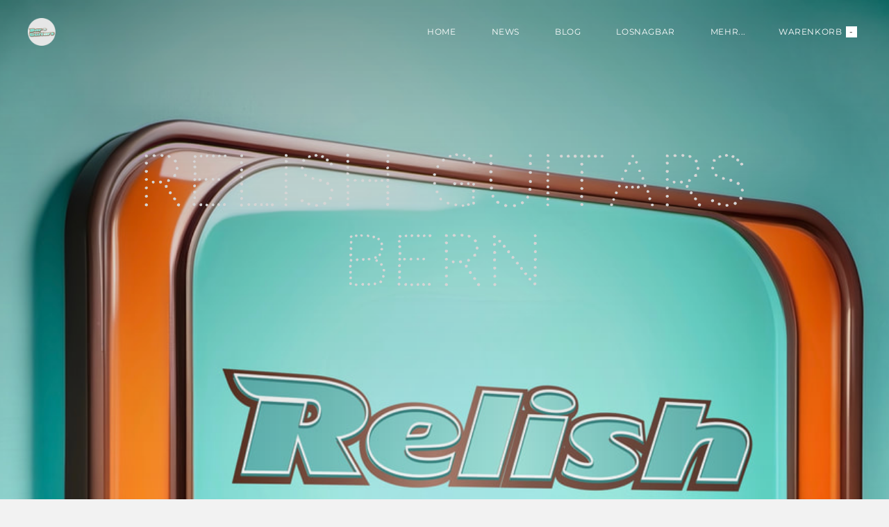

--- FILE ---
content_type: text/html
request_url: https://www.barandguitars.ch/relish-guitars.html
body_size: 31425
content:
<!DOCTYPE html>
<html lang="de_DE">
	<head><script src="/gdpr/gdprscript.js?buildTime=1768425070&hasRemindMe=true&stealth=false"></script>
		<title>Relish Guitars | One Of A Kind Relish Guitars - Bar & Guitars</title><meta property="og:site_name" content="Bar &amp; Guitars" />
<meta property="og:title" content="Relish Guitars | One Of A Kind Relish Guitars" />
<meta property="og:description" content="Relish Gitarren Werkstatt Bern: Herstellung/Produktion, Ankauf, Verkauf, Umbauten, Service und Garantiearbeiten. Einzigartige Unikate erstellt durch Alec Voggel, oder eben Birrd Guitars erstellt. Trotz oder nun wegen dem Konkurs der Relish Brothers AG ist" />
<meta property="og:image" content="http://www.barandguitars.ch/uploads/1/2/6/3/126367735/relish-w-mary-marshall-amp-birrd3-orig-birrd-guitar2_orig.png" />
<meta property="og:image" content="http://www.barandguitars.ch/uploads/1/2/6/3/126367735/relish-guitar-parts-birrd_orig.png" />
<meta property="og:image" content="http://www.barandguitars.ch/uploads/1/2/6/3/126367735/custom-guitar-knobs-birrd-guitar_orig.png" />
<meta property="og:image" content="http://www.barandguitars.ch/uploads/1/2/6/3/126367735/custom-relish-paintjob-lackierung-birrd-guitar_orig.png" />
<meta property="og:image" content="http://www.barandguitars.ch/uploads/1/2/6/3/126367735/neck-fretboard-work-relish-guitar_orig.png" />
<meta property="og:image" content="http://www.barandguitars.ch/uploads/1/2/6/3/126367735/relish-custom-mary-fretwork_orig.png" />
<meta property="og:image" content="http://www.barandguitars.ch/uploads/1/2/6/3/126367735/relish-mary-one-assembling-by-birrd_orig.png" />
<meta property="og:image" content="http://www.barandguitars.ch/uploads/1/2/6/3/126367735/relish-paulie-custom-guitar-mary-jane_2.png" />
<meta property="og:image" content="http://www.barandguitars.ch/uploads/1/2/6/3/126367735/relish-paulie-custom-mary-birrd-guitars-prototype-1_3.jpeg" />
<meta property="og:image" content="http://www.barandguitars.ch/uploads/1/2/6/3/126367735/relish-paulie-custom-mary-birrd-guitars-prototype-2_3.jpeg" />
<meta property="og:url" content="http://www.barandguitars.ch/relish-guitars.html" />

<meta name="description" content="Relish Gitarren Werkstatt Bern: Herstellung/Produktion, Ankauf, Verkauf, Umbauten, Service und Garantiearbeiten. Einzigartige Unikate erstellt durch Alec Voggel, oder eben Birrd Guitars erstellt. Trotz oder nun wegen dem Konkurs der Relish Brothers AG ist" />
<meta name="keywords" content="relish, guitars, dealer, gitarren, gitarrenbau, produktion, ankauf, verkauf, handmade, girlsguitars, womanguitars, tonewood, mary, jane, trinity, brothers, konkurs, bankrupt, ghostpiezo, piezo, swapping, system, pickups," />
<meta http-equiv="Content-Type" content="text/html; charset=utf-8" />
  <meta name="viewport" content="width=device-width, initial-scale=1.0" />

		
		<link id="wsite-base-style" rel="stylesheet" type="text/css" href="//cdn2.editmysite.com/css/sites.css?buildtime=1768425070" />
<link rel="stylesheet" type="text/css" href="//cdn2.editmysite.com/css/old/fancybox.css?buildtime=1768425070" />
<link rel="stylesheet" type="text/css" href="//cdn2.editmysite.com/css/social-icons.css?buildtime=1768425070" media="screen,projection" />
<link rel="stylesheet" type="text/css" href="/files/main_style.css?1768485686" title="wsite-theme-css" />
<link href='//cdn2.editmysite.com/fonts/Montserrat/font.css?2' rel='stylesheet' type='text/css' />

<link href='//cdn2.editmysite.com/fonts/Dosis/font.css?2' rel='stylesheet' type='text/css' />
<link href='//cdn2.editmysite.com/fonts/Iceberg/font.css?2' rel='stylesheet' type='text/css' />
<link href='//cdn2.editmysite.com/fonts/Daniel/font.css?2' rel='stylesheet' type='text/css' />
<link href='//cdn2.editmysite.com/fonts/Codystar/font.css?2' rel='stylesheet' type='text/css' />
<style type='text/css'>
.wsite-elements.wsite-not-footer:not(.wsite-header-elements) div.paragraph, .wsite-elements.wsite-not-footer:not(.wsite-header-elements) p, .wsite-elements.wsite-not-footer:not(.wsite-header-elements) .product-block .product-title, .wsite-elements.wsite-not-footer:not(.wsite-header-elements) .product-description, .wsite-elements.wsite-not-footer:not(.wsite-header-elements) .wsite-form-field label, .wsite-elements.wsite-not-footer:not(.wsite-header-elements) .wsite-form-field label, #wsite-content div.paragraph, #wsite-content p, #wsite-content .product-block .product-title, #wsite-content .product-description, #wsite-content .wsite-form-field label, #wsite-content .wsite-form-field label, .blog-sidebar div.paragraph, .blog-sidebar p, .blog-sidebar .wsite-form-field label, .blog-sidebar .wsite-form-field label {font-family:"Dosis" !important;font-style:normal !important;text-transform:  none !important;}
#wsite-content div.paragraph, #wsite-content p, #wsite-content .product-block .product-title, #wsite-content .product-description, #wsite-content .wsite-form-field label, #wsite-content .wsite-form-field label, .blog-sidebar div.paragraph, .blog-sidebar p, .blog-sidebar .wsite-form-field label, .blog-sidebar .wsite-form-field label {color:#461d12 !important;}
.wsite-elements.wsite-footer div.paragraph, .wsite-elements.wsite-footer p, .wsite-elements.wsite-footer .product-block .product-title, .wsite-elements.wsite-footer .product-description, .wsite-elements.wsite-footer .wsite-form-field label, .wsite-elements.wsite-footer .wsite-form-field label{}
.wsite-elements.wsite-not-footer:not(.wsite-header-elements) h2, .wsite-elements.wsite-not-footer:not(.wsite-header-elements) .product-long .product-title, .wsite-elements.wsite-not-footer:not(.wsite-header-elements) .product-large .product-title, .wsite-elements.wsite-not-footer:not(.wsite-header-elements) .product-small .product-title, #wsite-content h2, #wsite-content .product-long .product-title, #wsite-content .product-large .product-title, #wsite-content .product-small .product-title, .blog-sidebar h2 {font-family:"Iceberg" !important;text-transform:  none !important;letter-spacing: 1px !important;}
#wsite-content h2, #wsite-content .product-long .product-title, #wsite-content .product-large .product-title, #wsite-content .product-small .product-title, .blog-sidebar h2 {color:#947968 !important;}
.wsite-elements.wsite-footer h2, .wsite-elements.wsite-footer .product-long .product-title, .wsite-elements.wsite-footer .product-large .product-title, .wsite-elements.wsite-footer .product-small .product-title{}
#wsite-title {font-family:"Daniel" !important;color:#d5d5d5 !important;text-transform:  none !important;letter-spacing: 0px !important;}
.wsite-menu-default a {}
.wsite-menu a {}
.wsite-image div, .wsite-caption {}
.galleryCaptionInnerText {}
.fancybox-title {}
.wslide-caption-text {}
.wsite-phone {}
.wsite-headline,.wsite-header-section .wsite-content-title {font-family:"Codystar" !important;font-weight:400 !important;color:#d5d5d5 !important;text-transform:  none !important;letter-spacing: 5px !important;}
.wsite-headline-paragraph,.wsite-header-section .paragraph {}
.wsite-button-inner {}
.wsite-not-footer blockquote {}
.wsite-footer blockquote {}
.blog-header h2 a {color:#8d2424 !important;}
#wsite-content h2.wsite-product-title {}
.wsite-product .wsite-product-price a {}
@media screen and (min-width: 767px) {.wsite-elements.wsite-not-footer:not(.wsite-header-elements) div.paragraph, .wsite-elements.wsite-not-footer:not(.wsite-header-elements) p, .wsite-elements.wsite-not-footer:not(.wsite-header-elements) .product-block .product-title, .wsite-elements.wsite-not-footer:not(.wsite-header-elements) .product-description, .wsite-elements.wsite-not-footer:not(.wsite-header-elements) .wsite-form-field label, .wsite-elements.wsite-not-footer:not(.wsite-header-elements) .wsite-form-field label, #wsite-content div.paragraph, #wsite-content p, #wsite-content .product-block .product-title, #wsite-content .product-description, #wsite-content .wsite-form-field label, #wsite-content .wsite-form-field label, .blog-sidebar div.paragraph, .blog-sidebar p, .blog-sidebar .wsite-form-field label, .blog-sidebar .wsite-form-field label {font-size:17px !important;}
#wsite-content div.paragraph, #wsite-content p, #wsite-content .product-block .product-title, #wsite-content .product-description, #wsite-content .wsite-form-field label, #wsite-content .wsite-form-field label, .blog-sidebar div.paragraph, .blog-sidebar p, .blog-sidebar .wsite-form-field label, .blog-sidebar .wsite-form-field label {}
.wsite-elements.wsite-footer div.paragraph, .wsite-elements.wsite-footer p, .wsite-elements.wsite-footer .product-block .product-title, .wsite-elements.wsite-footer .product-description, .wsite-elements.wsite-footer .wsite-form-field label, .wsite-elements.wsite-footer .wsite-form-field label{}
.wsite-elements.wsite-not-footer:not(.wsite-header-elements) h2, .wsite-elements.wsite-not-footer:not(.wsite-header-elements) .product-long .product-title, .wsite-elements.wsite-not-footer:not(.wsite-header-elements) .product-large .product-title, .wsite-elements.wsite-not-footer:not(.wsite-header-elements) .product-small .product-title, #wsite-content h2, #wsite-content .product-long .product-title, #wsite-content .product-large .product-title, #wsite-content .product-small .product-title, .blog-sidebar h2 {line-height:38px !important;}
#wsite-content h2, #wsite-content .product-long .product-title, #wsite-content .product-large .product-title, #wsite-content .product-small .product-title, .blog-sidebar h2 {}
.wsite-elements.wsite-footer h2, .wsite-elements.wsite-footer .product-long .product-title, .wsite-elements.wsite-footer .product-large .product-title, .wsite-elements.wsite-footer .product-small .product-title{}
#wsite-title {font-size:33px !important;}
.wsite-menu-default a {}
.wsite-menu a {}
.wsite-image div, .wsite-caption {}
.galleryCaptionInnerText {}
.fancybox-title {}
.wslide-caption-text {}
.wsite-phone {}
.wsite-headline,.wsite-header-section .wsite-content-title {font-size:100px !important;}
.wsite-headline-paragraph,.wsite-header-section .paragraph {}
.wsite-button-inner {}
.wsite-not-footer blockquote {}
.wsite-footer blockquote {}
.blog-header h2 a {}
#wsite-content h2.wsite-product-title {}
.wsite-product .wsite-product-price a {}
}</style>
<style type='text/css'>#wsite-com-product-images .wsite-imageaspectratio-image-height, .wsite-com-category-product-image-height.wsite-imageaspectratio-image-height, .wsite-product .wsite-imageaspectratio-image-height, .wsite-com-category-product-featured-image-height.wsite-imageaspectratio-image-height { margin-bottom: 100% !important } .wsite-com-category-product-group .wsite-com-column { width: 16.66% !important } .wsite-com-category-product-featured-group .wsite-com-column { width: 25.00% !important } .wsite-com-category-subcategory-group .wsite-com-column { width: 33.33% !important } </style>
		<script src='/files/templateArtifacts.js?1768485686'></script>
<script>
var STATIC_BASE = '//cdn1.editmysite.com/';
var ASSETS_BASE = '//cdn2.editmysite.com/';
var STYLE_PREFIX = 'wsite';
</script>
<script src='https://cdn2.editmysite.com/js/jquery-1.8.3.min.js'></script>

<script type="text/javascript" src="//cdn2.editmysite.com/js/lang/de_DE/stl.js?buildTime=1768425070&"></script>
<script src="//cdn2.editmysite.com/js/site/main.js?buildtime=1768425070"></script><script type="text/javascript">
		function initCustomerAccountsModels() {
					(function(){_W.setup_rpc({"url":"\/ajax\/api\/JsonRPC\/CustomerAccounts\/","actions":{"CustomerAccounts":[{"name":"login","len":2,"multiple":false,"standalone":false},{"name":"logout","len":0,"multiple":false,"standalone":false},{"name":"getSessionDetails","len":0,"multiple":false,"standalone":false},{"name":"getAccountDetails","len":0,"multiple":false,"standalone":false},{"name":"getOrders","len":0,"multiple":false,"standalone":false},{"name":"register","len":4,"multiple":false,"standalone":false},{"name":"emailExists","len":1,"multiple":false,"standalone":false},{"name":"passwordReset","len":1,"multiple":false,"standalone":false},{"name":"passwordUpdate","len":3,"multiple":false,"standalone":false},{"name":"validateSession","len":1,"multiple":false,"standalone":false}]},"namespace":"_W.CustomerAccounts.RPC"});
_W.setup_model_rpc({"rpc_namespace":"_W.CustomerAccounts.RPC","model_namespace":"_W.CustomerAccounts.BackboneModelData","collection_namespace":"_W.CustomerAccounts.BackboneCollectionData","bootstrap_namespace":"_W.CustomerAccounts.BackboneBootstrap","models":{"CustomerAccounts":{"_class":"CustomerAccounts.Model.CustomerAccounts","defaults":null,"validation":null,"types":null,"idAttribute":null,"keydefs":null}},"collections":{"CustomerAccounts":{"_class":"CustomerAccounts.Collection.CustomerAccounts"}},"bootstrap":[]});
})();
		}
		if(document.createEvent && document.addEventListener) {
			var initEvt = document.createEvent('Event');
			initEvt.initEvent('customerAccountsModelsInitialized', true, false);
			document.dispatchEvent(initEvt);
		} else if(document.documentElement.initCustomerAccountsModels === 0){
			document.documentElement.initCustomerAccountsModels++
		}
		</script>
		<script type="text/javascript"> _W = _W || {}; _W.securePrefix='api.weeblycloud.com'; </script><script>_W = _W || {};
			_W.customerLocale = "en_US";
			_W.storeName = "Bar & Guitars Voggel";
			_W.isCheckoutReskin = false;
			_W.storeCountry = "CH";
			_W.storeCurrency = "CHF";
			_W.storeEuPrivacyPolicyUrl = "";
			com_currentSite = "889373282200817504";
			com_userID = "126367735";</script><script type="text/javascript">
								_W = _W || {};
								_W.Commerce = _W.Commerce || {};
								_W.Commerce.hasCart = true;
							</script><script> base_context='Site'; base_name='_W'; ASSETS_BASE='cdn2.editmysite.com'; buildTime='1768425070'</script>

<script>function initCommerceModels() { (function(){_W.setup_rpc({"url":"\/ajax\/api\/JsonRPC\/Commerce\/","actions":{"ABTest":[{"name":"getTestsForVisitor","len":0,"multiple":false,"standalone":false},{"name":"segment","len":1,"multiple":false,"standalone":false}],"AuthorizedPayments":[{"name":"authorize","len":2,"multiple":false,"standalone":false}],"Category":[{"name":"generateProductList","len":3,"multiple":false,"standalone":false},{"name":"generateMobileProductList","len":2,"multiple":false,"standalone":false},{"name":"create","len":1,"multiple":false,"standalone":false},{"name":"readOne","len":1,"multiple":false,"standalone":false},{"name":"readMany","len":1,"multiple":false,"standalone":false},{"name":"update","len":1,"multiple":false,"standalone":false},{"name":"patch","len":1,"multiple":false,"standalone":false},{"name":"destroy","len":1,"multiple":false,"standalone":false}],"Checkout":[{"name":"getOrderAvailabilityAndLocations","len":0,"multiple":false,"standalone":false},{"name":"getOrderByToken","len":1,"multiple":false,"standalone":false},{"name":"getMiniCart","len":0,"multiple":false,"standalone":false},{"name":"getCheckoutUrl","len":0,"multiple":false,"standalone":false},{"name":"initializeCheckoutSession","len":0,"multiple":false,"standalone":false},{"name":"getPayPalNotifyUrl","len":0,"multiple":false,"standalone":false},{"name":"getAuthorizeNetFingerprint","len":0,"multiple":false,"standalone":false},{"name":"getPayPalEcoUrl","len":0,"multiple":false,"standalone":false},{"name":"processPayPalCheckoutDetails","len":0,"multiple":false,"standalone":false},{"name":"getCurrentOrder","len":0,"multiple":false,"standalone":false},{"name":"getPrimaryOrder","len":0,"multiple":false,"standalone":false},{"name":"resetCart","len":0,"multiple":false,"standalone":false},{"name":"getSquareStoreConfig","len":0,"multiple":false,"standalone":false},{"name":"logErrorOnValidOrderCase","len":1,"multiple":false,"standalone":false},{"name":"getShoppingCart","len":0,"multiple":false,"standalone":false},{"name":"addItemToCart","len":2,"multiple":false,"standalone":false},{"name":"addItem","len":3,"multiple":false,"standalone":false},{"name":"getInventory","len":1,"multiple":false,"standalone":false},{"name":"updateItemQuantity","len":3,"multiple":false,"standalone":false},{"name":"updateItemQuantityV2","len":2,"multiple":false,"standalone":false},{"name":"hasCouponsAvailable","len":0,"multiple":false,"standalone":false},{"name":"applyCoupon","len":1,"multiple":false,"standalone":false},{"name":"addReward","len":1,"multiple":false,"standalone":false},{"name":"removeReward","len":1,"multiple":false,"standalone":false},{"name":"removeCoupon","len":1,"multiple":false,"standalone":false},{"name":"isShippable","len":1,"multiple":false,"standalone":false},{"name":"checkCart","len":2,"multiple":false,"standalone":false},{"name":"generateProductList","len":3,"multiple":false,"standalone":false},{"name":"shouldSeePaymentRequestAPI","len":0,"multiple":false,"standalone":false},{"name":"shouldSeeApplePay","len":0,"multiple":false,"standalone":false},{"name":"addTipAmount","len":1,"multiple":false,"standalone":false},{"name":"toggleTextAlert","len":1,"multiple":false,"standalone":false},{"name":"toggleTextAlertForSquareOrder","len":1,"multiple":false,"standalone":false},{"name":"addTipPercentage","len":1,"multiple":false,"standalone":false},{"name":"placeAndCreateNewChildOrder","len":0,"multiple":false,"standalone":false}],"CustomerAddress":[{"name":"create","len":1,"multiple":false,"standalone":false},{"name":"readOne","len":1,"multiple":false,"standalone":false},{"name":"readMany","len":1,"multiple":false,"standalone":false},{"name":"update","len":1,"multiple":false,"standalone":false},{"name":"patch","len":1,"multiple":false,"standalone":false},{"name":"destroy","len":1,"multiple":false,"standalone":false}],"Customer":[{"name":"create","len":1,"multiple":false,"standalone":false},{"name":"readOne","len":1,"multiple":false,"standalone":false},{"name":"readMany","len":1,"multiple":false,"standalone":false},{"name":"update","len":1,"multiple":false,"standalone":false},{"name":"patch","len":1,"multiple":false,"standalone":false},{"name":"destroy","len":1,"multiple":false,"standalone":false}],"Log":[{"name":"notice","len":2,"multiple":false,"standalone":false},{"name":"error","len":2,"multiple":false,"standalone":false}],"OrderBilling":[{"name":"create","len":1,"multiple":false,"standalone":false},{"name":"readOne","len":1,"multiple":false,"standalone":false},{"name":"readMany","len":1,"multiple":false,"standalone":false},{"name":"update","len":1,"multiple":false,"standalone":false},{"name":"patch","len":1,"multiple":false,"standalone":false},{"name":"destroy","len":1,"multiple":false,"standalone":false}],"OrderFulfillment":[{"name":"setFulfillment","len":1,"multiple":false,"standalone":false},{"name":"create","len":1,"multiple":false,"standalone":false},{"name":"readOne","len":1,"multiple":false,"standalone":false},{"name":"readMany","len":1,"multiple":false,"standalone":false},{"name":"update","len":1,"multiple":false,"standalone":false},{"name":"patch","len":1,"multiple":false,"standalone":false},{"name":"destroy","len":1,"multiple":false,"standalone":false}],"OrderItem":[{"name":"updateQuantity","len":1,"multiple":false,"standalone":false},{"name":"create","len":1,"multiple":false,"standalone":false},{"name":"readOne","len":1,"multiple":false,"standalone":false},{"name":"readMany","len":1,"multiple":false,"standalone":false},{"name":"update","len":1,"multiple":false,"standalone":false},{"name":"patch","len":1,"multiple":false,"standalone":false},{"name":"destroy","len":1,"multiple":false,"standalone":false}],"Order":[{"name":"getHash","len":0,"multiple":false,"standalone":false},{"name":"fetchCorrectedCart","len":0,"multiple":false,"standalone":false},{"name":"updateOrderWithLatestDeliveryTime","len":1,"multiple":false,"standalone":false},{"name":"updatePickupTime","len":3,"multiple":false,"standalone":false},{"name":"updateDeliveryTime","len":6,"multiple":false,"standalone":false},{"name":"updatePaymentMethod","len":1,"multiple":false,"standalone":false},{"name":"updateShippingMethod","len":1,"multiple":false,"standalone":false},{"name":"updateOrderBilling","len":1,"multiple":false,"standalone":false},{"name":"updateOrderNotes","len":0,"multiple":false,"standalone":false},{"name":"updateDeliveryDetails","len":1,"multiple":false,"standalone":false},{"name":"updateCustomer","len":2,"multiple":false,"standalone":false},{"name":"addGiftCard","len":1,"multiple":false,"standalone":false},{"name":"removeGiftCard","len":1,"multiple":false,"standalone":false},{"name":"attachLoyaltyAccountId","len":1,"multiple":false,"standalone":false},{"name":"updateUseTimeBasedCategory","len":1,"multiple":false,"standalone":false},{"name":"checkout","len":3,"multiple":false,"standalone":true},{"name":"create","len":1,"multiple":false,"standalone":false},{"name":"readOne","len":1,"multiple":false,"standalone":false},{"name":"readMany","len":1,"multiple":false,"standalone":false},{"name":"update","len":1,"multiple":false,"standalone":false},{"name":"patch","len":1,"multiple":false,"standalone":false},{"name":"destroy","len":1,"multiple":false,"standalone":false}],"OrderShipment":[{"name":"create","len":1,"multiple":false,"standalone":false},{"name":"readOne","len":1,"multiple":false,"standalone":false},{"name":"readMany","len":1,"multiple":false,"standalone":false},{"name":"update","len":1,"multiple":false,"standalone":false},{"name":"patch","len":1,"multiple":false,"standalone":false},{"name":"destroy","len":1,"multiple":false,"standalone":false}],"Product":[{"name":"isInStock","len":2,"multiple":false,"standalone":false},{"name":"readFullText","len":1,"multiple":false,"standalone":false},{"name":"create","len":1,"multiple":false,"standalone":false},{"name":"readOne","len":1,"multiple":false,"standalone":false},{"name":"readMany","len":1,"multiple":false,"standalone":false},{"name":"update","len":1,"multiple":false,"standalone":false},{"name":"patch","len":1,"multiple":false,"standalone":false},{"name":"destroy","len":1,"multiple":false,"standalone":false}],"ShippingRate":[{"name":"create","len":1,"multiple":false,"standalone":false},{"name":"readOne","len":1,"multiple":false,"standalone":false},{"name":"readMany","len":1,"multiple":false,"standalone":false},{"name":"update","len":1,"multiple":false,"standalone":false},{"name":"patch","len":1,"multiple":false,"standalone":false},{"name":"destroy","len":1,"multiple":false,"standalone":false}],"StoredPayment":[{"name":"createPaymentMethodForPayLink","len":5,"multiple":false,"standalone":false}]},"namespace":"_W.Commerce.RPC"});
_W.setup_model_rpc({"rpc_namespace":"_W.Commerce.RPC","model_namespace":"_W.Commerce.BackboneModelData","collection_namespace":"_W.Commerce.BackboneCollectionData","bootstrap_namespace":"_W.Commerce.BackboneBootstrap","models":{"ABTest":{"_class":"Commerce.Model.ABTest","defaults":null,"validation":null,"types":null,"idAttribute":null,"keydefs":null},"AuthorizedPayments":{"_class":"Commerce.Model.AuthorizedPayments","defaults":null,"validation":null,"types":null,"idAttribute":null,"keydefs":null},"Category":{"_class":"Commerce.Model.Category","defaults":{"shown_in_storefront":false,"site_link":null,"product_count":null,"published":true,"name":"","page_layout":"no-header","page_title":null,"page_description":null,"show_featured_products":true,"show_sub_categories":true,"children_collapsed":false,"hide_from_parent":false,"parent_category_id":null,"category_order":null,"square_category_id":null,"image_order":null,"permalink":null,"product_ids":null,"preferred_order_product_ids":null,"coupon_ids":null,"is_user_defined":"true","og_title":null,"og_description":null,"is_custom_times":false,"uuid":null,"owner_id":"","site_id":"","created_date":0,"updated_date":0},"validation":{"shown_in_storefront":null,"site_link":null,"product_count":null,"site_category_id":null,"published":null,"name":{"required":true},"page_layout":null,"page_title":null,"page_description":null,"show_featured_products":null,"show_sub_categories":null,"children_collapsed":null,"hide_from_parent":null,"parent_category_id":null,"category_order":null,"square_category_id":null,"image_order":null,"permalink":{"pattern":"^[\\w\\\/.-]*$","required":false},"product_ids":null,"preferred_order_product_ids":null,"coupon_ids":null,"is_user_defined":null,"og_title":null,"og_description":null,"is_custom_times":null,"uuid":null,"owner_id":{"required":true},"site_id":{"required":true},"created_date":null,"updated_date":null},"types":{"shown_in_storefront":"boolean","site_link":"string","product_count":null,"site_category_id":"string","published":"boolean","name":"string","page_layout":"string","page_title":"string","page_description":"string","show_featured_products":"boolean","show_sub_categories":"boolean","children_collapsed":"boolean","hide_from_parent":"boolean","parent_category_id":null,"category_order":"integer","square_category_id":"string","image_order":"json","permalink":"string","product_ids":"json","preferred_order_product_ids":"json","coupon_ids":"json","is_user_defined":"boolean","og_title":"string","og_description":"string","is_custom_times":"boolean","uuid":null,"owner_id":"string","site_id":"string","created_date":"int","updated_date":"int"},"idAttribute":"site_category_id","keydefs":{"PRIMARY":["owner_id","site_id","site_category_id"],"uuid_index":["id"],"updated_at":["updated_date"],"import_batch_id":["owner_id","site_id","import_batch_id"]},"relations":[{"type":"HasMany","key":"images","foreignKey":["owner_id","site_id","site_category_id"],"parse":true,"relatedModel":"CategoryImage","reverseRelation":{"key":null,"includeInJSON":false}}]},"Checkout":{"_class":"Commerce.Model.Checkout","defaults":null,"validation":null,"types":null,"idAttribute":null,"keydefs":null},"CustomerAddress":{"_class":"Commerce.Model.CustomerAddress","defaults":{"site_customer_id":null,"label":"","is_copy":false,"name_first":null,"name_last":null,"business_name":"","street":"","street2":null,"postal_code":"","city":"","region":"","country":"","phone_country_code":"","phone_country_code_abbreviation":null,"phone":null,"changedAddressComponents":null,"latitude":null,"longitude":null,"full_buyer_location_info":null,"uuid":null,"owner_id":"","site_id":"","created_date":0,"updated_date":0},"validation":{"site_customer_id":null,"site_customer_address_id":null,"label":{"required":true},"is_copy":null,"name_first":null,"name_last":null,"business_name":null,"street":null,"street2":null,"postal_code":null,"city":null,"region":null,"country":null,"phone_country_code":null,"phone_country_code_abbreviation":null,"phone":null,"changedAddressComponents":null,"latitude":null,"longitude":null,"full_buyer_location_info":null,"uuid":null,"owner_id":{"required":true},"site_id":{"required":true},"created_date":null,"updated_date":null},"types":{"site_customer_id":"string","site_customer_address_id":"int","label":"string","is_copy":null,"name_first":"string","name_last":"string","business_name":"string","street":"string","street2":"string","postal_code":"string","city":"string","region":"string","country":"string","phone_country_code":"string","phone_country_code_abbreviation":"string","phone":"string","changedAddressComponents":"json","latitude":"float","longitude":"float","full_buyer_location_info":"json","uuid":null,"owner_id":"string","site_id":"string","created_date":"int","updated_date":"int"},"idAttribute":"site_customer_address_id","keydefs":{"PRIMARY":["owner_id","site_id","site_customer_id","site_customer_address_id"],"uuid_index":["id"],"address":["owner_id","site_id","deleted","country","region","city"],"address_name":["owner_id","site_id","deleted","label"]}},"Customer":{"_class":"Commerce.Model.Customer","defaults":{"name_prefix":null,"name_first":null,"name_last":null,"name_suffix":null,"email":null,"business_name":null,"home_phone":null,"work_phone":null,"pickup_phone":null,"is_marketing_updates_subscribed":null,"square_customer_id":null,"uuid":null,"owner_id":"","site_id":"","created_date":0,"updated_date":0},"validation":{"site_customer_id":null,"name_prefix":null,"name_first":null,"name_last":null,"name_suffix":null,"email":{"email":null,"required":false},"business_name":null,"home_phone":{"minlength":"7","required":false},"work_phone":{"minlength":"7","required":true},"pickup_phone":{"minlength":"7","required":true},"is_marketing_updates_subscribed":null,"square_customer_id":null,"uuid":null,"owner_id":{"required":true},"site_id":{"required":true},"created_date":null,"updated_date":null},"types":{"site_customer_id":"string","name_prefix":"string","name_first":"string","name_last":"string","name_suffix":"string","email":"string","business_name":"string","home_phone":"string","work_phone":"string","pickup_phone":"string","is_marketing_updates_subscribed":"boolean","square_customer_id":"string","uuid":null,"owner_id":"string","site_id":"string","created_date":"int","updated_date":"int"},"idAttribute":"site_customer_id","keydefs":{"PRIMARY":["owner_id","site_id","site_customer_id"],"uuid_index":["id"],"lastname":["deleted","site_id","name_last"],"email":["deleted","site_id","email"],"business":["deleted","site_id","business_name"],"idx_owner_site_account":["owner_id","site_id","site_account_id"]},"relations":[{"type":"HasMany","key":"addresses","foreignKey":["owner_id","site_id","site_customer_id"],"parse":true,"relatedModel":"CustomerAddress","reverseRelation":{"key":"customer","includeInJSON":false}},{"type":"HasMany","key":"orders","foreignKey":["owner_id","site_id","site_customer_id"],"parse":true,"relatedModel":"Order","reverseRelation":{"key":"original_customer","includeInJSON":false}}]},"Log":{"_class":"Commerce.Model.Log","defaults":null,"validation":null,"types":null,"idAttribute":null,"keydefs":null},"OrderBilling":{"_class":"Commerce.Model.OrderBilling","defaults":{"refundable_amount":null,"site_order_id":null,"is_pending_capture":0,"gateway":"","site_payment_gateway_id":null,"site_customer_id":"","site_customer_address_id":null,"full_name":null,"email":null,"phone":null,"business_name":null,"street":null,"street2":null,"city":null,"region":null,"updated_date":0,"country":null,"postal_code":null,"uuid":null,"owner_id":"","site_id":"","created_date":0},"validation":{"refundable_amount":null,"site_order_id":null,"is_pending_capture":null,"site_order_billing_id":null,"gateway":{"required":true},"site_payment_gateway_id":null,"site_customer_id":{"required":true},"site_customer_address_id":null,"full_name":null,"email":null,"phone":null,"business_name":null,"street":null,"street2":null,"city":null,"region":null,"updated_date":null,"country":null,"postal_code":null,"uuid":null,"owner_id":{"required":true},"site_id":{"required":true},"created_date":null},"types":{"refundable_amount":"int","site_order_id":"string","is_pending_capture":"int","site_order_billing_id":"int","gateway":"string","site_payment_gateway_id":"string","site_customer_id":"string","site_customer_address_id":"int","full_name":"string","email":"string","phone":"string","business_name":"string","street":"string","street2":"string","city":"string","region":"string","updated_date":"int","country":"string","postal_code":"string","uuid":null,"owner_id":"string","site_id":"string","created_date":"int"},"idAttribute":"site_order_billing_id","keydefs":{"PRIMARY":["owner_id","site_id","site_order_id","site_order_billing_id"],"uuid_index":["id"],"is_pending_capture_index":["is_pending_capture","created_date"]},"relations":[{"type":"HasMany","key":"transactions","foreignKey":["owner_id","site_id","site_order_id","site_order_billing_id"],"parse":true,"relatedModel":"OrderBillingTransaction","reverseRelation":{"key":null,"includeInJSON":false}}]},"OrderFulfillment":{"_class":"Commerce.Model.OrderFulfillment","defaults":null,"validation":null,"types":null,"idAttribute":null,"keydefs":null},"OrderItem":{"_class":"Commerce.Model.OrderItem","defaults":{"current_price":null,"discounted_price":null,"product_url":null,"full_product_url":null,"image_info":null,"track_inventory":null,"sku_uuid":null,"site_order_id":null,"site_product_id":"","site_product_sku_id":0,"name":"","short_description":null,"taxable":null,"quantity":1,"paid":0,"prepared":"0","completed":0,"refunded":0,"cancelled":0,"product_type":null,"download_limit_type":null,"download_units_remaining":null,"hide_quantity_selector":false,"measurement_unit_abbreviation":null,"fulfillment_options":null,"product_type_details":null,"is_preordered":null,"preordering_window":null,"buyer_controlled_price":null,"has_buyer_controlled_price":null,"reward_group_id":null,"related_child_items":null,"is_alcoholic":false,"price":null,"sale_price":null,"total_price":0,"modifiers_price":null,"total_modifiers_price":null,"weight":null,"weight_unit":"lb","sku":null,"options":null,"is_order_again":null,"returned":null,"discounts":null,"issued_gift_cards":null,"uuid":null,"owner_id":"","site_id":"","created_date":0,"updated_date":0},"validation":{"current_price":null,"discounted_price":null,"product_url":null,"full_product_url":null,"image_info":null,"track_inventory":null,"sku_uuid":null,"site_order_id":null,"site_order_item_id":null,"site_product_id":{"required":true},"site_product_sku_id":{"required":true},"name":null,"short_description":null,"taxable":null,"quantity":null,"paid":null,"prepared":null,"completed":null,"refunded":null,"cancelled":null,"product_type":null,"download_limit_type":null,"download_units_remaining":null,"hide_quantity_selector":null,"measurement_unit_abbreviation":null,"fulfillment_options":null,"product_type_details":null,"is_preordered":null,"preordering_window":null,"buyer_controlled_price":{"min":"0","required":false},"has_buyer_controlled_price":null,"reward_group_id":null,"related_child_items":null,"is_alcoholic":null,"price":null,"sale_price":null,"total_price":null,"modifiers_price":null,"total_modifiers_price":null,"weight":null,"weight_unit":null,"sku":null,"options":null,"is_order_again":null,"returned":null,"discounts":null,"issued_gift_cards":null,"uuid":null,"owner_id":{"required":true},"site_id":{"required":true},"created_date":null,"updated_date":null},"types":{"current_price":"decimal","discounted_price":"decimal","product_url":"string","full_product_url":"string","image_info":"string","track_inventory":"boolean","sku_uuid":"string","site_order_id":"string","site_order_item_id":"string","site_product_id":"string","site_product_sku_id":"int","name":"string","short_description":"mediumtext","taxable":"int","quantity":"int","paid":"int","prepared":"string","completed":"int","refunded":"int","cancelled":"int","product_type":"string","download_limit_type":"string","download_units_remaining":"int","hide_quantity_selector":"boolean","measurement_unit_abbreviation":"array","fulfillment_options":"array","product_type_details":"array","is_preordered":"boolean","preordering_window":"array","buyer_controlled_price":"float","has_buyer_controlled_price":"boolean","reward_group_id":"string","related_child_items":"array","is_alcoholic":"boolean","price":"decimal","sale_price":"decimal","total_price":"decimal","modifiers_price":"decimal","total_modifiers_price":"decimal","weight":"decimal","weight_unit":"string","sku":"string","options":"json","is_order_again":"boolean","returned":"int","discounts":"json","issued_gift_cards":"json","uuid":null,"owner_id":"string","site_id":"string","created_date":"int","updated_date":"int"},"idAttribute":"site_order_item_id","keydefs":{"PRIMARY":["owner_id","site_id","site_order_id","site_order_item_id"],"uuid_index":["id"],"owner_site_product":["owner_id","site_id","site_product_id"],"owner_site_type_created":["owner_id","site_id","product_type","created_date"]},"relations":[{"type":"HasMany","key":"shipment_items","foreignKey":["owner_id","site_id","site_order_id","site_order_id"],"parse":true,"relatedModel":"OrderShipmentToItem","reverseRelation":{"key":null,"includeInJSON":false}},{"type":"HasMany","key":"order_item_file","foreignKey":["owner_id","site_id","site_order_id","site_order_item_id"],"parse":true,"relatedModel":"OrderItemFile","reverseRelation":{"key":null,"includeInJSON":false}},{"type":"HasMany","key":"original_product_sku_file","foreignKey":["owner_id","site_id","site_product_id","site_product_sku_id"],"parse":true,"relatedModel":"ProductSkuFile","reverseRelation":{"key":null,"includeInJSON":false}},{"type":"HasMany","key":"square_discounts","foreignKey":["owner_id","site_id","site_order_id","site_order_item_id"],"parse":true,"relatedModel":"OrderItemDiscount","reverseRelation":{"key":null,"includeInJSON":false}},{"type":"HasMany","key":"modifier_selections","foreignKey":["owner_id","site_id","site_order_id","site_order_item_id"],"parse":true,"relatedModel":"OrderItemModifierSelection","reverseRelation":{"key":null,"includeInJSON":false}}]},"Order":{"_class":"Commerce.Model.Order","defaults":{"order_display_status":null,"order_display_type":null,"order_available_actions_list":null,"order_fulfillment_options":null,"order_fulfillment":null,"is_prepared_enabled":null,"has_preordering_items":null,"has_items_using_fulfillment_preferences":null,"has_location_using_fulfillment_preferences":null,"refundable_amount":null,"is_customer_address_required":null,"is_courier_delivery_enabled":false,"is_otg_in_seat_delivery_enabled":false,"is_group_order":null,"site_customer_id":null,"order_type":"cart","full_name":null,"is_marketing_updates_subscribed":null,"is_eu_user":null,"order_status":"pending","order_currency":"usd","source":"0","source_site_id":"null","is_text_alerts_enabled":false,"order_item_tax_total":null,"order_gift_card_total":null,"order_tax_total":0,"order_tip_total":0,"buyer_entered_tip":false,"auto_calculate_tip_percentage":-1,"auto_calculate_smart_tip":-1,"order_tip_percentage":null,"order_tax_total_subunits":null,"order_balance_due_total":null,"order_balance_due_total_in_subunits":null,"order_tax_rates":null,"include_taxes_in_price":false,"charge_taxes_on_delivery":false,"charge_taxes_on_dine_in":false,"charge_taxes_on_shipping":false,"tax_type":null,"order_shipping_total":0,"order_shipping_taxes_total":0,"order_shipping_subtotal":null,"order_shipping_subtotal_subunits":null,"order_shipping_method":null,"order_subtotal":0,"order_discount_total":null,"order_total":0,"token":null,"paypal_token":null,"paypal_payer_id":null,"refunded_amount":0,"order_paid_date":null,"return_inventory_date":null,"cart_hash":null,"gift_cards":null,"contains_download":null,"contains_service":null,"contains_donation":null,"contains_event":null,"contains_membership":null,"contains_simple_digital":null,"contains_physical":null,"contains_food":null,"contains_giftcard":null,"order_shipment_status":null,"contains_physical_or_similar":null,"order_notes":"","notes_for_buyer":null,"in_seat_delivery_notes":null,"order_transaction_fee":null,"weight":null,"order_shipping_additive_total":0,"default_shipping_profile_total":0,"shipping_additive_rates":null,"unsupported_shipping_additive_rates":null,"has_only_item_level_shipping_items":false,"billing_summary":null,"free_fulfillment_conditions":null,"is_afterpay_order":null,"use_clearpay_brand":null,"selected_payment_method_uuid":null,"payment_method_verification_uuid":null,"loyalty_account_uuid":null,"discounts":null,"pickup_locations":null,"delivery_locations":null,"dine_in_locations":null,"use_square_taxes":null,"store_location_uuid":null,"ordering_site_fulfillment_location":null,"courier_delivery_id":null,"initial_courier_quote_id":null,"courier_quote_id":null,"courier_provider_id":null,"courier_provider_name":null,"courier_provider_support_phone_number":null,"is_courier_default_tip_applied":null,"no_contact_delivery_enabled":false,"order_delivery_fee_total":0,"order_delivery_seller_fee_total":0,"order_courier_delivery_fee_total":0,"order_service_charge_total":0,"order_delivery_restocking_fee_total":0,"ecom_delivery_service_fee_subtotal":0,"ecom_delivery_service_fee_total":0,"ecom_delivery_service_fee_taxes_total":0,"ecom_courier_delivery_service_fee_total":0,"order_delivery_fee_taxes_total":0,"custom_service_charges":null,"time_based_category_enabled":false,"customer_seat_uuid":null,"customer_seat_name":null,"section_time_created":null,"table_time_created":null,"open_order_uuid":null,"has_successful_authorize_billing":null,"has_child_orders":null,"active_child_cart_has_items":null,"parent_order_token":null,"square_marketing_opt_in_type":null,"should_monolith_send_order_email":true,"uuid":null,"owner_id":"","site_id":"","created_date":0,"updated_date":0},"validation":{"order_display_status":null,"order_display_type":null,"order_available_actions_list":null,"order_fulfillment_options":null,"order_fulfillment":null,"is_prepared_enabled":null,"has_preordering_items":null,"has_items_using_fulfillment_preferences":null,"has_location_using_fulfillment_preferences":null,"refundable_amount":null,"is_customer_address_required":null,"is_courier_delivery_enabled":null,"is_otg_in_seat_delivery_enabled":null,"site_order_id":null,"is_group_order":null,"site_customer_id":null,"order_type":{"oneOf":["abandoned","order","cart","wishlist"],"required":false},"full_name":null,"is_marketing_updates_subscribed":null,"is_eu_user":null,"order_status":null,"order_currency":null,"source":null,"source_site_id":null,"is_text_alerts_enabled":null,"order_item_tax_total":null,"order_gift_card_total":null,"order_tax_total":null,"order_tip_total":null,"buyer_entered_tip":null,"auto_calculate_tip_percentage":null,"auto_calculate_smart_tip":null,"order_tip_percentage":null,"order_tax_total_subunits":null,"order_balance_due_total":null,"order_balance_due_total_in_subunits":null,"order_tax_rates":null,"include_taxes_in_price":null,"charge_taxes_on_delivery":null,"charge_taxes_on_dine_in":null,"charge_taxes_on_shipping":null,"tax_type":null,"order_shipping_total":null,"order_shipping_taxes_total":null,"order_shipping_subtotal":null,"order_shipping_subtotal_subunits":null,"order_shipping_method":null,"order_subtotal":null,"order_discount_total":null,"order_total":null,"token":null,"paypal_token":null,"paypal_payer_id":null,"refunded_amount":null,"order_paid_date":null,"return_inventory_date":null,"cart_hash":null,"gift_cards":null,"contains_download":null,"contains_service":null,"contains_donation":null,"contains_event":null,"contains_membership":null,"contains_simple_digital":null,"contains_physical":null,"contains_food":null,"contains_giftcard":null,"order_shipment_status":null,"contains_physical_or_similar":null,"order_notes":{"required":true},"notes_for_buyer":null,"in_seat_delivery_notes":null,"order_transaction_fee":null,"weight":null,"order_shipping_additive_total":null,"default_shipping_profile_total":null,"shipping_additive_rates":null,"unsupported_shipping_additive_rates":null,"has_only_item_level_shipping_items":null,"billing_summary":null,"free_fulfillment_conditions":null,"is_afterpay_order":null,"use_clearpay_brand":null,"selected_payment_method_uuid":null,"payment_method_verification_uuid":null,"loyalty_account_uuid":null,"discounts":null,"pickup_locations":null,"delivery_locations":null,"dine_in_locations":null,"use_square_taxes":null,"store_location_uuid":null,"ordering_site_fulfillment_location":null,"courier_delivery_id":null,"initial_courier_quote_id":null,"courier_quote_id":null,"courier_provider_id":null,"courier_provider_name":null,"courier_provider_support_phone_number":null,"is_courier_default_tip_applied":null,"no_contact_delivery_enabled":null,"order_delivery_fee_total":null,"order_delivery_seller_fee_total":null,"order_courier_delivery_fee_total":null,"order_service_charge_total":null,"order_delivery_restocking_fee_total":null,"ecom_delivery_service_fee_subtotal":null,"ecom_delivery_service_fee_total":null,"ecom_delivery_service_fee_taxes_total":null,"ecom_courier_delivery_service_fee_total":null,"order_delivery_fee_taxes_total":null,"custom_service_charges":null,"time_based_category_enabled":null,"customer_seat_uuid":null,"customer_seat_name":null,"section_time_created":null,"table_time_created":null,"open_order_uuid":null,"has_successful_authorize_billing":null,"has_child_orders":null,"active_child_cart_has_items":null,"parent_order_token":null,"square_marketing_opt_in_type":null,"should_monolith_send_order_email":null,"uuid":null,"owner_id":{"required":true},"site_id":{"required":true},"created_date":null,"updated_date":null},"types":{"order_display_status":"string","order_display_type":"string","order_available_actions_list":"array","order_fulfillment_options":"array","order_fulfillment":"string","is_prepared_enabled":"boolean","has_preordering_items":"boolean","has_items_using_fulfillment_preferences":"boolean","has_location_using_fulfillment_preferences":"boolean","refundable_amount":"decimal","is_customer_address_required":"boolean","is_courier_delivery_enabled":"boolean","is_otg_in_seat_delivery_enabled":"boolean","site_order_id":"string","is_group_order":"boolean","site_customer_id":"string","order_type":"string","full_name":"string","is_marketing_updates_subscribed":null,"is_eu_user":null,"order_status":"string","order_currency":"string","source":"string","source_site_id":"string","is_text_alerts_enabled":"boolean","order_item_tax_total":"decimal","order_gift_card_total":"decimal","order_tax_total":"decimal","order_tip_total":"decimal","buyer_entered_tip":"boolean","auto_calculate_tip_percentage":"int","auto_calculate_smart_tip":"decimal","order_tip_percentage":"int","order_tax_total_subunits":"int","order_balance_due_total":"decimal","order_balance_due_total_in_subunits":"int","order_tax_rates":"json","include_taxes_in_price":"boolean","charge_taxes_on_delivery":"boolean","charge_taxes_on_dine_in":"boolean","charge_taxes_on_shipping":"boolean","tax_type":"string","order_shipping_total":"decimal","order_shipping_taxes_total":"decimal","order_shipping_subtotal":"decimal","order_shipping_subtotal_subunits":"int","order_shipping_method":"string","order_subtotal":"decimal","order_discount_total":"decimal","order_total":"decimal","token":"string","paypal_token":"string","paypal_payer_id":"string","refunded_amount":"decimal","order_paid_date":"int","return_inventory_date":"int","cart_hash":"string","gift_cards":"json","contains_download":"boolean","contains_service":"boolean","contains_donation":"boolean","contains_event":"boolean","contains_membership":"boolean","contains_simple_digital":"boolean","contains_physical":"boolean","contains_food":"boolean","contains_giftcard":"boolean","order_shipment_status":"string","contains_physical_or_similar":"boolean","order_notes":"string","notes_for_buyer":"string","in_seat_delivery_notes":"string","order_transaction_fee":"json","weight":null,"order_shipping_additive_total":"decimal","default_shipping_profile_total":"decimal","shipping_additive_rates":"array","unsupported_shipping_additive_rates":"array","has_only_item_level_shipping_items":"boolean","billing_summary":"string","free_fulfillment_conditions":"array","is_afterpay_order":"boolean","use_clearpay_brand":"boolean","selected_payment_method_uuid":"string","payment_method_verification_uuid":"string","loyalty_account_uuid":"string","discounts":"json","pickup_locations":"array","delivery_locations":"array","dine_in_locations":"array","use_square_taxes":"boolean","store_location_uuid":null,"ordering_site_fulfillment_location":null,"courier_delivery_id":"string","initial_courier_quote_id":"string","courier_quote_id":"string","courier_provider_id":"string","courier_provider_name":"string","courier_provider_support_phone_number":"string","is_courier_default_tip_applied":"string","no_contact_delivery_enabled":"boolean","order_delivery_fee_total":"decimal","order_delivery_seller_fee_total":"decimal","order_courier_delivery_fee_total":"decimal","order_service_charge_total":"decimal","order_delivery_restocking_fee_total":"decimal","ecom_delivery_service_fee_subtotal":"decimal","ecom_delivery_service_fee_total":"decimal","ecom_delivery_service_fee_taxes_total":"decimal","ecom_courier_delivery_service_fee_total":"decimal","order_delivery_fee_taxes_total":"decimal","custom_service_charges":"json","time_based_category_enabled":"boolean","customer_seat_uuid":null,"customer_seat_name":null,"section_time_created":null,"table_time_created":null,"open_order_uuid":null,"has_successful_authorize_billing":null,"has_child_orders":null,"active_child_cart_has_items":null,"parent_order_token":null,"square_marketing_opt_in_type":"string","should_monolith_send_order_email":"boolean","uuid":null,"owner_id":"string","site_id":"string","created_date":"int","updated_date":"int"},"idAttribute":"site_order_id","keydefs":{"PRIMARY":["owner_id","site_id","site_order_id"],"token_2":["token"],"uuid_index":["id"],"order_status":["owner_id","site_id","deleted","order_type","order_status"],"customer":["owner_id","site_id","deleted","site_customer_id","order_type","order_status"],"com_order_date":["owner_id","site_id","deleted","order_type","order_paid_date"],"orders_by_date":["deleted","order_type","updated_date"],"orders_by_source_site":["owner_id","site_id","deleted","order_type","source","source_site_id"],"open_order":["owner_id","site_id","deleted","open_order_id"],"com_order_date_without_order_type":["owner_id","site_id","deleted","order_paid_date"]},"relations":[{"type":"HasMany","key":"items","foreignKey":["owner_id","site_id","site_order_id"],"parse":true,"relatedModel":"OrderItem","reverseRelation":{"key":"order","includeInJSON":false}},{"type":"HasMany","key":"shipments","foreignKey":["owner_id","site_id","site_order_id"],"parse":true,"relatedModel":"OrderShipment","reverseRelation":{"key":"order","includeInJSON":false}},{"type":"HasMany","key":"billings","foreignKey":["owner_id","site_id","site_order_id"],"parse":true,"relatedModel":"OrderBilling","reverseRelation":{"key":"order","includeInJSON":false}},{"type":"HasMany","key":"coupons","foreignKey":["owner_id","site_id","site_order_id"],"parse":true,"relatedModel":"OrderCoupon","reverseRelation":{"key":null,"includeInJSON":false}},{"type":"HasMany","key":"rewards","foreignKey":["owner_id","site_id","site_order_id"],"parse":true,"relatedModel":"OrderReward","reverseRelation":{"key":null,"includeInJSON":false}}]},"OrderShipment":{"_class":"Commerce.Model.OrderShipment","defaults":{"latest_fulfillment_eta":null,"site_order_id":null,"type":"quote","fulfillment_type":"shipping","site_customer_id":"","site_customer_address_id":0,"shipping_provider":null,"site_shipping_provider_id":null,"shipping_provider_payment":null,"site_shipping_box_id":null,"max_items":null,"max_box_weight":null,"sync_with_square_failed":null,"weight":null,"weight_unit":"lb","height":null,"width":null,"depth":null,"full_name":null,"email":null,"phone":null,"business_name":null,"street":null,"street2":null,"city":null,"region":null,"country":null,"postal_code":null,"site_shipping_price_id":null,"site_shipping_method_id":null,"shipment_tax_total":0,"shipment_tax_rates":null,"item_level_shipping_rate_quote":null,"selected_shipping_rate_quote":null,"site_store_address_id":null,"pickup_store_address_id":null,"pickup_instructions":null,"no_eta_fulfillment_instructions":null,"no_eta_short_fulfillment_instructions":null,"pickup_location_display_name":null,"pickup_schedule_type":null,"pickup_prep_time_duration":null,"fulfillment_window_duration":null,"created_with_fulfillment_eta":true,"adjusted_for_capacity_limits":false,"curbside_pickup_selected":false,"curbside_pickup_details":null,"price":0,"shipment_total":null,"region_code_cca2":null,"region_code_full_name":null,"charge_taxes_on_shipping":false,"title":null,"site_shipping_method_type":null,"site_shipping_method_subtype":null,"site_shipping_method_default_rate":null,"site_shipping_method_rates":null,"shipment_date":null,"tracking_number":null,"tracking_url_provider":null,"print_order_tickets_immediately_enabled":null,"status":null,"eta_timezone":null,"pickup_time":null,"pickup_time_unix":null,"pickup_date":null,"pickup_time_24_hour":null,"delivery_time":null,"min_delivery_time_unix":null,"preferred_delivery_time_unix":null,"uuid":null,"owner_id":"","site_id":"","created_date":0,"updated_date":0},"validation":{"latest_fulfillment_eta":null,"site_order_id":null,"site_order_shipment_id":null,"type":{"oneOf":["shipment","quote","pickup","manual"],"required":false},"fulfillment_type":null,"site_customer_id":{"required":true},"site_customer_address_id":{"required":true},"shipping_provider":null,"site_shipping_provider_id":null,"shipping_provider_payment":null,"site_shipping_box_id":null,"max_items":null,"max_box_weight":null,"sync_with_square_failed":null,"weight":null,"weight_unit":null,"height":null,"width":null,"depth":null,"full_name":null,"email":null,"phone":null,"business_name":null,"street":null,"street2":null,"city":null,"region":null,"country":null,"postal_code":null,"site_shipping_price_id":null,"site_shipping_method_id":null,"shipment_tax_total":null,"shipment_tax_rates":null,"item_level_shipping_rate_quote":null,"selected_shipping_rate_quote":null,"site_store_address_id":null,"pickup_store_address_id":null,"pickup_instructions":null,"no_eta_fulfillment_instructions":null,"no_eta_short_fulfillment_instructions":null,"pickup_location_display_name":null,"pickup_schedule_type":null,"pickup_prep_time_duration":null,"fulfillment_window_duration":null,"created_with_fulfillment_eta":null,"adjusted_for_capacity_limits":null,"curbside_pickup_selected":null,"curbside_pickup_details":null,"price":null,"shipment_total":null,"region_code_cca2":null,"region_code_full_name":null,"charge_taxes_on_shipping":null,"title":null,"site_shipping_method_type":null,"site_shipping_method_subtype":null,"site_shipping_method_default_rate":null,"site_shipping_method_rates":null,"shipment_date":null,"tracking_number":null,"tracking_url_provider":null,"print_order_tickets_immediately_enabled":null,"status":null,"eta_timezone":null,"pickup_time":null,"pickup_time_unix":null,"pickup_date":null,"pickup_time_24_hour":null,"delivery_time":null,"min_delivery_time_unix":null,"preferred_delivery_time_unix":null,"uuid":null,"owner_id":{"required":true},"site_id":{"required":true},"created_date":null,"updated_date":null},"types":{"latest_fulfillment_eta":"string","site_order_id":"string","site_order_shipment_id":"int","type":"string","fulfillment_type":"string","site_customer_id":"string","site_customer_address_id":"int","shipping_provider":"string","site_shipping_provider_id":"int","shipping_provider_payment":"json","site_shipping_box_id":null,"max_items":null,"max_box_weight":null,"sync_with_square_failed":"boolean","weight":"decimal","weight_unit":"string","height":"decimal","width":"decimal","depth":"decimal","full_name":"string","email":"string","phone":"string","business_name":"string","street":"string","street2":"string","city":"string","region":"string","country":"string","postal_code":"string","site_shipping_price_id":"string","site_shipping_method_id":null,"shipment_tax_total":"decimal","shipment_tax_rates":"json","item_level_shipping_rate_quote":"json","selected_shipping_rate_quote":"string","site_store_address_id":"string","pickup_store_address_id":"int","pickup_instructions":"string","no_eta_fulfillment_instructions":"string","no_eta_short_fulfillment_instructions":"string","pickup_location_display_name":"string","pickup_schedule_type":"string","pickup_prep_time_duration":"string","fulfillment_window_duration":"string","created_with_fulfillment_eta":"boolean","adjusted_for_capacity_limits":"boolean","curbside_pickup_selected":"boolean","curbside_pickup_details":"string","price":"decimal","shipment_total":"decimal","region_code_cca2":"string","region_code_full_name":"string","charge_taxes_on_shipping":"boolean","title":"string","site_shipping_method_type":null,"site_shipping_method_subtype":null,"site_shipping_method_default_rate":null,"site_shipping_method_rates":null,"shipment_date":null,"tracking_number":null,"tracking_url_provider":null,"print_order_tickets_immediately_enabled":"boolean","status":"string","eta_timezone":"string","pickup_time":"string","pickup_time_unix":"int","pickup_date":"string","pickup_time_24_hour":"string","delivery_time":"string","min_delivery_time_unix":"string","preferred_delivery_time_unix":"string","uuid":null,"owner_id":"string","site_id":"string","created_date":"int","updated_date":"int"},"idAttribute":"site_order_shipment_id","keydefs":{"PRIMARY":["owner_id","site_id","site_order_id","site_order_shipment_id"],"uuid_index":["id"],"site_store_address_id":["site_store_address_id"],"shipping_label_purchase_batch_index":["owner_id","site_id","site_shipping_label_purchase_batch_id"]},"relations":[{"type":"HasMany","key":"original_box","foreignKey":["owner_id","site_id","site_shipping_box_id"],"parse":true,"relatedModel":"ShippingBox","reverseRelation":{"key":null,"includeInJSON":false}},{"type":"HasMany","key":"transactions","foreignKey":["owner_id","site_id","site_order_id","site_order_shipment_id"],"parse":true,"relatedModel":"OrderShipmentTransaction","reverseRelation":{"key":null,"includeInJSON":false}},{"type":"HasMany","key":"original_shipment_rate","foreignKey":["owner_id","site_id","site_shipping_price_id"],"parse":true,"relatedModel":"ShippingRate","reverseRelation":{"key":null,"includeInJSON":false}},{"type":"HasMany","key":"original_shipping_method","foreignKey":["owner_id","site_id","site_shipping_method_id"],"parse":true,"relatedModel":"ShippingMethod","reverseRelation":{"key":null,"includeInJSON":false}},{"type":"HasMany","key":"items","foreignKey":["owner_id","site_id","site_order_id","site_order_shipment_id"],"parse":true,"relatedModel":"OrderShipmentToItem","reverseRelation":{"key":null,"includeInJSON":false}}]},"Product":{"_class":"Commerce.Model.Product","defaults":{"site_link":null,"mli_price_inventory_generated":null,"site_shipping_box_id":null,"name":null,"short_description":null,"pickup_fulfillment_preferences_id":null,"delivery_fulfillment_preferences_id":null,"shipping_fulfillment_preferences_id":null,"dine_in_fulfillment_preferences_id":null,"variation_type":"1","seo_page_title":null,"seo_page_description":null,"published":true,"price_low_all_locations":null,"price_high_all_locations":null,"import_source":null,"visibility":"visible","track_inventory":false,"taxable":true,"option_sets":null,"image_order":null,"product_type_details":null,"product_type":"physical","permalink":null,"price_low":null,"price_high":null,"sale_price_low":null,"sale_price_high":null,"inventory":null,"inventory_low":null,"all_inventory_total":null,"average_rating":null,"average_rating_all":null,"all_skus_sale":null,"highest_nonsale":null,"lowest_nonsale":null,"visibility_selector_disabled":null,"min_prep_time":null,"is_alcoholic":false,"is_archived":false,"only_subscribable":false,"excluded_from_site_catalog":false,"per_order_max":null,"allow_order_item_quantities":false,"category_ids":null,"coupon_ids":null,"last_catalog_sync":null,"seo_product_image_id":null,"og_title":null,"og_description":null,"bridge_sync_status":null,"uuid":null,"owner_id":"","site_id":"","created_date":0,"updated_date":0},"validation":{"site_link":null,"site_product_id":null,"mli_price_inventory_generated":null,"site_shipping_box_id":null,"name":null,"short_description":null,"pickup_fulfillment_preferences_id":null,"delivery_fulfillment_preferences_id":null,"shipping_fulfillment_preferences_id":null,"dine_in_fulfillment_preferences_id":null,"variation_type":{"oneOf":["1","2","3"],"required":false},"seo_page_title":null,"seo_page_description":null,"published":null,"price_low_all_locations":null,"price_high_all_locations":null,"import_source":null,"visibility":{"oneOf":["visible","hidden","unavailable"],"required":false},"track_inventory":null,"taxable":null,"option_sets":null,"image_order":null,"product_type_details":null,"product_type":null,"permalink":{"pattern":"^[\\w\\\/.-]*$","required":false},"price_low":null,"price_high":null,"sale_price_low":null,"sale_price_high":null,"inventory":null,"inventory_low":null,"all_inventory_total":null,"average_rating":null,"average_rating_all":null,"all_skus_sale":null,"highest_nonsale":null,"lowest_nonsale":null,"visibility_selector_disabled":null,"min_prep_time":null,"is_alcoholic":null,"is_archived":null,"only_subscribable":null,"excluded_from_site_catalog":null,"per_order_max":null,"allow_order_item_quantities":null,"category_ids":null,"coupon_ids":null,"last_catalog_sync":null,"seo_product_image_id":null,"og_title":null,"og_description":null,"bridge_sync_status":null,"uuid":null,"owner_id":{"required":true},"site_id":{"required":true},"created_date":null,"updated_date":null},"types":{"site_link":"string","site_product_id":"string","mli_price_inventory_generated":"decimal","site_shipping_box_id":"integer","name":"string","short_description":"string","pickup_fulfillment_preferences_id":"string","delivery_fulfillment_preferences_id":"string","shipping_fulfillment_preferences_id":"string","dine_in_fulfillment_preferences_id":"string","variation_type":"string","seo_page_title":"string","seo_page_description":"string","published":"boolean","price_low_all_locations":"decimal","price_high_all_locations":"decimal","import_source":"string","visibility":"string","track_inventory":"boolean","taxable":"boolean","option_sets":"array","image_order":"json","product_type_details":"json","product_type":"string","permalink":"string","price_low":"decimal","price_high":"decimal","sale_price_low":"decimal","sale_price_high":"decimal","inventory":"string","inventory_low":"integer","all_inventory_total":"integer","average_rating":"decimal","average_rating_all":"decimal","all_skus_sale":"boolean","highest_nonsale":"decimal","lowest_nonsale":"decimal","visibility_selector_disabled":"boolean","min_prep_time":"integer","is_alcoholic":"boolean","is_archived":"boolean","only_subscribable":"boolean","excluded_from_site_catalog":"boolean","per_order_max":"null|integer","allow_order_item_quantities":"boolean","category_ids":"json","coupon_ids":"json","last_catalog_sync":"int","seo_product_image_id":"int","og_title":"string","og_description":"string","bridge_sync_status":"string","uuid":null,"owner_id":"string","site_id":"string","created_date":"int","updated_date":"int"},"idAttribute":"site_product_id","keydefs":{"PRIMARY":["owner_id","site_id","site_product_id"],"uuid_index":["id"],"manufacturer":["owner_id","site_product_id","site_manufacturer_id"],"created_date":["owner_id","site_id","deleted","created_date"],"updated_date":["owner_id","site_id","deleted","updated_date"],"com_product_average_rating_owner_id_site_id_index":["average_rating","owner_id","site_id"],"com_product_average_rating_all_owner_id_site_id_index":["average_rating_all","owner_id","site_id"],"product_popularity_score":["owner_id","site_id","popularity_score"],"pickup_fulfillment_preferences_id":["pickup_fulfillment_preferences_id"],"delivery_fulfillment_preferences_id":["delivery_fulfillment_preferences_id"],"updated_at":["updated_date"],"import_batch_id":["owner_id","site_id","import_batch_id"],"shipping_fulfillment_preferences_id":["shipping_fulfillment_preferences_id"],"dine_in_fulfillment_preferences_id":["dine_in_fulfillment_preferences_id"],"is_archived":["owner_id","site_id","deleted","is_archived"]},"relations":[{"type":"HasMany","key":"shipping_box","foreignKey":["owner_id","site_id","site_shipping_box_id"],"parse":true,"relatedModel":"ShippingBox","reverseRelation":{"key":null,"includeInJSON":false}},{"type":"HasMany","key":"modifiers","foreignKey":["owner_id","site_id","site_product_id"],"parse":true,"relatedModel":"ProductModifier","reverseRelation":{"key":null,"includeInJSON":false}},{"type":"HasMany","key":"skus","foreignKey":["owner_id","site_id","site_product_id"],"parse":true,"relatedModel":"ProductSku","reverseRelation":{"key":null,"includeInJSON":false}},{"type":"HasMany","key":"images","foreignKey":["owner_id","site_id","site_product_id"],"parse":true,"relatedModel":"ProductImage","reverseRelation":{"key":null,"includeInJSON":false}},{"type":"HasMany","key":"media_files","foreignKey":["owner_id","site_id","site_product_id"],"parse":true,"relatedModel":"ProductMediaFile","reverseRelation":{"key":null,"includeInJSON":false}},{"type":"HasMany","key":"manufacturer","foreignKey":["owner_id","site_id"],"parse":true,"relatedModel":"Manufacturer","reverseRelation":{"key":null,"includeInJSON":false}},{"type":"HasMany","key":"options2","foreignKey":["owner_id","site_id","site_product_id"],"parse":true,"relatedModel":"ProductOption","reverseRelation":{"key":null,"includeInJSON":false}}]},"ShippingRate":{"_class":"Commerce.Model.ShippingRate","defaults":{"title":null,"country":null,"type":null,"minimum":0,"maximum":0,"price":0,"coupon_ids":null,"uuid":null,"owner_id":"","site_id":"","created_date":0,"updated_date":0},"validation":{"site_shipping_price_id":null,"title":null,"country":null,"type":{"oneOf":["Price","Weight"],"required":false},"minimum":null,"maximum":null,"price":null,"coupon_ids":null,"uuid":null,"owner_id":{"required":true},"site_id":{"required":true},"created_date":null,"updated_date":null},"types":{"site_shipping_price_id":"int","title":"String","country":"String","type":"String","minimum":"decimal","maximum":"decimal","price":"decimal","coupon_ids":"json","uuid":null,"owner_id":"string","site_id":"string","created_date":"int","updated_date":"int"},"idAttribute":"site_shipping_price_id","keydefs":{"PRIMARY":["owner_id","site_id","site_shipping_price_id"],"uuid_index":["id"]},"relations":[{"type":"HasMany","key":"region_rates","foreignKey":["owner_id","site_id","site_shipping_price_id"],"parse":true,"relatedModel":"ShippingRegionRate","reverseRelation":{"key":null,"includeInJSON":false}}]},"StoredPayment":{"_class":"Commerce.Model.StoredPayment","defaults":null,"validation":null,"types":null,"idAttribute":null,"keydefs":null}},"collections":{"ABTest":{"_class":"Commerce.Collection.ABTest"},"AuthorizedPayments":{"_class":"Commerce.Collection.AuthorizedPayments"},"Category":{"_class":"Commerce.Collection.Category"},"Checkout":{"_class":"Commerce.Collection.Checkout"},"CustomerAddress":{"_class":"Commerce.Collection.CustomerAddress"},"Customer":{"_class":"Commerce.Collection.Customer"},"Log":{"_class":"Commerce.Collection.Log"},"OrderBilling":{"_class":"Commerce.Collection.OrderBilling"},"OrderFulfillment":{"_class":"Commerce.Collection.OrderFulfillment"},"OrderItem":{"_class":"Commerce.Collection.OrderItem"},"Order":{"_class":"Commerce.Collection.Order"},"OrderShipment":{"_class":"Commerce.Collection.OrderShipment"},"Product":{"_class":"Commerce.Collection.Product"},"ShippingRate":{"_class":"Commerce.Collection.ShippingRate"},"StoredPayment":{"_class":"Commerce.Collection.StoredPayment"}},"bootstrap":[]});
})(); }</script>
<script src='//cdn2.editmysite.com/js/site/commerce-core.js?buildtime=1768425070'></script>
<script src='//cdn2.editmysite.com/js/site/main-commerce-browse.js?buildtime=1768425070'></script><script type="text/javascript">_W.resellerSite = true;</script><script type="text/javascript">_W.configDomain = "www.weebly.com";</script><script>_W.relinquish && _W.relinquish()</script>
<script type="text/javascript" src="//cdn2.editmysite.com/js/lang/de_DE/stl.js?buildTime=1768425070&"></script><script> _W.themePlugins = [];</script><script type="text/javascript"> _W.recaptchaUrl = "https://www.google.com/recaptcha/api.js"; </script><script type="text/javascript"><!--
	
	
	function initFlyouts(){
		initPublishedFlyoutMenus(
			[{"id":"685976071819961128","title":"Home","url":"index.html","target":"","nav_menu":false,"nonclickable":false},{"id":"796066498942311437","title":"News","url":"news.html","target":"","nav_menu":false,"nonclickable":false},{"id":"520636524396266351","title":"Blog","url":"blog.html","target":"","nav_menu":false,"nonclickable":false},{"id":"196884201863782872","title":"LoSnagBar","url":"losnagbar.html","target":"","nav_menu":false,"nonclickable":false},{"id":"644177232973961827","title":"BirrdGuitars","url":"birrdguitars.html","target":"","nav_menu":false,"nonclickable":false},{"id":"710618896331925637","title":"e-Shop","url":"e-shop.html","target":"","nav_menu":false,"nonclickable":false},{"id":"871740406911679272","title":"Kontakt","url":"kontakt.html","target":"","nav_menu":false,"nonclickable":false}],
			"592172511283490877",
			'',
			'active',
			false,
			{"navigation\/item":"<li {{#id}}id=\"{{id}}\"{{\/id}} class=\"wsite-menu-item-wrap\">\n\t<a\n\t\t{{^nonclickable}}\n\t\t\t{{^nav_menu}}\n\t\t\t\thref=\"{{url}}\"\n\t\t\t{{\/nav_menu}}\n\t\t{{\/nonclickable}}\n\t\t{{#target}}\n\t\t\ttarget=\"{{target}}\"\n\t\t{{\/target}}\n\t\t{{#membership_required}}\n\t\t\tdata-membership-required=\"{{.}}\"\n\t\t{{\/membership_required}}\n\t\tclass=\"wsite-menu-item\"\n\t\t>\n\t\t{{{title_html}}}\n\t<\/a>\n\t{{#has_children}}{{> navigation\/flyout\/list}}{{\/has_children}}\n<\/li>\n","navigation\/flyout\/list":"<div class=\"wsite-menu-wrap\" style=\"display:none\">\n\t<ul class=\"wsite-menu\">\n\t\t{{#children}}{{> navigation\/flyout\/item}}{{\/children}}\n\t<\/ul>\n<\/div>\n","navigation\/flyout\/item":"<li {{#id}}id=\"{{id}}\"{{\/id}}\n\tclass=\"wsite-menu-subitem-wrap {{#is_current}}wsite-nav-current{{\/is_current}}\"\n\t>\n\t<a\n\t\t{{^nonclickable}}\n\t\t\t{{^nav_menu}}\n\t\t\t\thref=\"{{url}}\"\n\t\t\t{{\/nav_menu}}\n\t\t{{\/nonclickable}}\n\t\t{{#target}}\n\t\t\ttarget=\"{{target}}\"\n\t\t{{\/target}}\n\t\tclass=\"wsite-menu-subitem\"\n\t\t>\n\t\t<span class=\"wsite-menu-title\">\n\t\t\t{{{title_html}}}\n\t\t<\/span>{{#has_children}}<span class=\"wsite-menu-arrow\">&gt;<\/span>{{\/has_children}}\n\t<\/a>\n\t{{#has_children}}{{> navigation\/flyout\/list}}{{\/has_children}}\n<\/li>\n"},
			{}
		)
	}
//-->
</script>
		
		
	</head>
	<body class="header-page  wsite-page-relish-guitars  full-width-body-off header-overlay-on alt-nav-off  wsite-theme-light"><div class="wrapper">
    <div class="birdseye-header">
      <div class="nav-wrap">
        <div class="container">
          <div class="logo"><span class="wsite-logo">

	<a href="/">
		<img src="/uploads/1/2/6/3/126367735/barandguitars-logo-1.png" alt="Bar &amp; Guitars" />
	</a>

</span></div>
          <div class="nav desktop-nav"><ul class="wsite-menu-default">
		<li id="pg685976071819961128" class="wsite-menu-item-wrap">
			<a
						href="/"
				class="wsite-menu-item"
				>
				Home
			</a>
			
		</li>
		<li id="pg796066498942311437" class="wsite-menu-item-wrap">
			<a
						href="/news.html"
				class="wsite-menu-item"
				>
				News
			</a>
			
		</li>
		<li id="pg520636524396266351" class="wsite-menu-item-wrap">
			<a
						href="/blog.html"
				class="wsite-menu-item"
				>
				Blog
			</a>
			
		</li>
		<li id="pg196884201863782872" class="wsite-menu-item-wrap">
			<a
						href="/losnagbar.html"
				class="wsite-menu-item"
				>
				LoSnagBar
			</a>
			<div class="wsite-menu-wrap" style="display:none">
	<ul class="wsite-menu">
		<li id="wsite-nav-512601037350342012"
	class="wsite-menu-subitem-wrap "
	>
	<a
				href="/events--tickets.html"
		class="wsite-menu-subitem"
		>
		<span class="wsite-menu-title">
			Events & Tickets
		</span>
	</a>
	
</li>
<li id="wsite-nav-337879927540265008"
	class="wsite-menu-subitem-wrap "
	>
	<a
				href="/galerie.html"
		class="wsite-menu-subitem"
		>
		<span class="wsite-menu-title">
			Galerie
		</span>
	</a>
	
</li>
<li id="wsite-nav-287543842894034175"
	class="wsite-menu-subitem-wrap "
	>
	<a
				href="/booking--bar-mieten.html"
		class="wsite-menu-subitem"
		>
		<span class="wsite-menu-title">
			Booking / Bar Mieten
		</span>
	</a>
	
</li>
<li id="wsite-nav-232717216548212322"
	class="wsite-menu-subitem-wrap "
	>
	<a
				href="/vinyl-records.html"
		class="wsite-menu-subitem"
		>
		<span class="wsite-menu-title">
			Vinyl Records
		</span>
	</a>
	
</li>

	</ul>
</div>

		</li>
		<li id="pg644177232973961827" class="wsite-menu-item-wrap">
			<a
						href="/birrdguitars.html"
				class="wsite-menu-item"
				>
				BirrdGuitars
			</a>
			<div class="wsite-menu-wrap" style="display:none">
	<ul class="wsite-menu">
		<li id="wsite-nav-217467193430042879"
	class="wsite-menu-subitem-wrap "
	>
	<a
				href="/services--agb.html"
		class="wsite-menu-subitem"
		>
		<span class="wsite-menu-title">
			Services / AGB
		</span>
	</a>
	
</li>
<li id="wsite-nav-329206126862090356"
	class="wsite-menu-subitem-wrap "
	>
	<a
				href="/mobiler-guitardoc.html"
		class="wsite-menu-subitem"
		>
		<span class="wsite-menu-title">
			Mobiler GuitarDoc
		</span>
	</a>
	
</li>
<li id="wsite-nav-913451416460995160"
	class="wsite-menu-subitem-wrap "
	>
	<a
				href="/custom-guitars.html"
		class="wsite-menu-subitem"
		>
		<span class="wsite-menu-title">
			Custom Guitars
		</span>
	</a>
	
</li>
<li id="wsite-nav-592172511283490877"
	class="wsite-menu-subitem-wrap wsite-nav-current"
	>
	<a
				href="/relish-guitars.html"
		class="wsite-menu-subitem"
		>
		<span class="wsite-menu-title">
			Relish Guitars
		</span>
	</a>
	
</li>
<li id="wsite-nav-850357895889491943"
	class="wsite-menu-subitem-wrap "
	>
	<a
				href="/equipment-mieten.html"
		class="wsite-menu-subitem"
		>
		<span class="wsite-menu-title">
			Equipment Mieten
		</span>
	</a>
	
</li>

	</ul>
</div>

		</li>
		<li id="pg710618896331925637" class="wsite-menu-item-wrap">
			<a
						href="/e-shop.html"
				class="wsite-menu-item"
				>
				e-Shop
			</a>
			
		</li>
		<li id="pg871740406911679272" class="wsite-menu-item-wrap">
			<a
						href="/kontakt.html"
				class="wsite-menu-item"
				>
				Kontakt
			</a>
			
		</li>
</ul>
</div>
          <a class="hamburger" aria-label="Menu" href="#"><span></span></a>
        </div>
      </div>
    </div>

    <div class="banner-wrap">
      <div class="wsite-elements wsite-not-footer wsite-header-elements">
	<div class="wsite-section-wrap">
	<div  class="wsite-section wsite-header-section wsite-section-bg-image" style="height: 1393px;vertical-align: top;background-image: url(&quot;/uploads/1/2/6/3/126367735/background-images/716694531.jpg&quot;) ;background-repeat: no-repeat ;background-position: undefined undefined ;background-size: 100% ;background-color: transparent ;background-size: cover;" >
		<div class="wsite-section-content">
			
          <div class="container">
            <div class="banner">
				<div class="wsite-section-elements">
					<div class="wsite-spacer" style="height:50px;"></div>

<h2 class="wsite-content-title">Relish Guitars Bern</h2>
				</div>
			</div>
          </div>
      
		</div>
		<div class=""></div>
	</div>
</div>

</div>

    </div>

    <div class="main-wrap">
      <div id="wsite-content" class="wsite-elements wsite-not-footer">
	<div class="wsite-section-wrap">
	<div class="wsite-section wsite-body-section wsite-section-bg-color wsite-background-169" style="height: auto;background-color: #fff4dc;background-image: none;is_customized: 1;" >
		<div class="wsite-section-content">
          <div class="container">
			<div class="wsite-section-elements">
				<h2 class="wsite-content-title" style="text-align:left;"><font size="7">Relish Guitars by Relish Brothers... or by the Birrd!</font></h2>

<div class="wsite-spacer" style="height:50px;"></div>
			</div>
		</div>
      </div>

	</div>
</div>
<div class="wsite-section-wrap">
	<div class="wsite-section wsite-body-section wsite-section-bg-image wsite-section-effect-parallax wsite-background-199" style="height: 366px;background-image: url(&quot;/uploads/1/2/6/3/126367735/background-images/844372447.jpg&quot;) ;background-repeat: no-repeat ;background-position: undefined undefined ;background-size: 100% ;background-color: transparent ;background-size: cover;background-attachment: fixed;" >
		<div class="wsite-section-content">
          <div class="container">
			<div class="wsite-section-elements">
				<div class="wsite-spacer" style="height:50px;"></div>
			</div>
		</div>
      </div>

	</div>
</div>
<div class="wsite-section-wrap">
	<div class="wsite-section wsite-body-section wsite-section-bg-color wsite-background-177" style="background-color: #fff4dc;background-image: none;" >
		<div class="wsite-section-content">
          <div class="container">
			<div class="wsite-section-elements">
				<h2 class="wsite-content-title"><font size="7">Wir waren offizieller Relish Gitarren Dealer&nbsp;</font></h2>

<div><div class="wsite-multicol"><div class="wsite-multicol-table-wrap" style="margin:0 -15px;">
	<table class="wsite-multicol-table">
		<tbody class="wsite-multicol-tbody">
			<tr class="wsite-multicol-tr">
				<td class="wsite-multicol-col" style="width:62.830957230143%; padding:0 15px;">
					
						

<div class="paragraph"><font color="#24678d"><strong>Relish Guitars &ndash; was war, was bleibt</strong><br />Tja, schade drum:&nbsp;<em>Relish Guitars</em>&nbsp;ist Geschichte. Ende 2023 wurde offiziell der Stecker gezogen &ndash; Konkurs.<br />Und das, obwohl ihr Pickup-Swapping-System absolut next level war: In Sekunden Pickups tauschen &ndash; kein Schrauben, kein L&ouml;ten. Einfach wild.<br />Wir haben noch ein bisschen Relish-Hardware auf Lager, vor allem Standard-Parts. Sensoren? Leider Fehlanzeige. Jegliche melden sich, weil die nicht mehr funktionieren &ndash; und ohne die sind manche Gitarren quasi out of order. Bitter, dass weder Relish selbst noch der K&auml;ufer der Konkursmasse da was gerissen haben.<br /><strong>Unser Vorschlag:</strong>&nbsp;Sensor raus, auf klassische Potis umbauen &ndash; wir helfen gern dabei.<br />Warum Relish den Bach runterging? Offiziell: strategische Fehlentscheidungen. Die Relish Brothers haben einfach von einem Tag auf den anderen dichtgemacht. Viele Fragen bleiben offen &ndash; eine k&ouml;nnen wir beantworten:<br /><strong>Was tun bei Garantie oder Reparatur?</strong><br />Wenn du deine Relish &uuml;ber uns gekauft hast, bist du bei uns nach wie vor richtig. Wir haben noch Teile am Start und k&uuml;mmern uns um alles, was n&ouml;tig ist.<br />Hast du deine Axt anderswo geholt? Kein Ding &ndash; wir helfen trotzdem, &uuml;bernehmen aber keine Garantie.<br /><strong>Unser Relish-Service:</strong></font><ul><li><font color="#24678d">Wartung &amp; Reparatur</font></li><li><font color="#24678d">Pickup- &amp; Hardware-Check</font></li><li><font color="#24678d">Umbauten</font></li><li><font color="#24678d">Ersatzteile</font></li><li><font color="#24678d">Garantie (bei Kauf &uuml;ber uns)</font></li></ul><font color="#24678d"><br /><br /><strong>Fun Fact:</strong><br />Wir waren&nbsp;<em>die einzigen</em>&nbsp;ausserhalb der Relish-Werkstatt, die eine Mary komplett inhouse bauen durften &ndash; von A bis Z. Diese Axes waren keine Massenware, sondern richtig aufwendige Soundmaschinen mit Piezo-Bridge, Swapping-System &amp; Co. Und klar: Handmade in Switzerland &ndash; Qualit&auml;t, die sich sehen (und h&ouml;ren) l&auml;sst.<br /><strong>Custom Builds? Yes, please.</strong><br />Mit voller Kontrolle &uuml;ber den Bauprozess haben wir Einzelst&uuml;cke kreiert &ndash; echte Unikate mit Style, Sound &amp; Seele. Ein Highlight: die &bdquo;Relish Paulie&ldquo; &ndash; ein Prototyp f&uuml;r Sammler und Puristen. Jetzt in unserem Shop zu haben &ndash; um Raum f&uuml;r Neues zu schaffen.<br /><strong>Lack &amp; Finish? Unser Ding.</strong><br />Wir lackieren selbst &ndash; mit &uuml;ber 32 Jahren Erfahrung. Dank eigener Spritzkabine entstehen hochwertige Finishes ganz nach unserem, aber vor allem deinem Geschmack. Jede Gitarre ein Unikat.<br /><strong>Fazit:</strong><br />Relish Guitars war vielleicht zu fr&uuml;h weg vom Fenster. Aber die Idee, die Instrumente &ndash; und vor allem die Liebe zum Detail &ndash; leben bei uns weiter.<br /><br />&Uuml;brigens, ein paar edle Teile haben wir noch in der Pipeline. Stay tuned!</font></div>


					
				</td>				<td class="wsite-multicol-col" style="width:37.169042769857%; padding:0 15px;">
					
						

<div><div class="wsite-image wsite-image-border-none " style="padding-top:10px;padding-bottom:10px;margin-left:0px;margin-right:0px;text-align:right">
<a>
<img src="/uploads/1/2/6/3/126367735/relish-w-mary-marshall-amp-birrd3-orig-birrd-guitar2_orig.png" alt="Relish W Mary" style="width:auto;max-width:100%" />
</a>
<div style="display:block;font-size:90%"></div>
</div></div>


					
				</td>			</tr>
		</tbody>
	</table>
</div></div></div>

<div><div class="wsite-multicol"><div class="wsite-multicol-table-wrap" style="margin:0 -15px;">
	<table class="wsite-multicol-table">
		<tbody class="wsite-multicol-tbody">
			<tr class="wsite-multicol-tr">
				<td class="wsite-multicol-col" style="width:33.333333333333%; padding:0 15px;">
					
						

<div><div class="wsite-image wsite-image-border-none " style="padding-top:10px;padding-bottom:10px;margin-left:0px;margin-right:0px;text-align:center">
<a>
<img src="/uploads/1/2/6/3/126367735/relish-guitar-parts-birrd_orig.png" alt="Relish Guitar Parts" style="width:auto;max-width:100%" />
</a>
<div style="display:block;font-size:90%"></div>
</div></div>

<h2 class="wsite-content-title">Viele Einzelteile...</h2>

<div class="paragraph"><font color="#24678d">&#8203;f&uuml;r den Bau der Custom Relish Mary Gitarren.</font></div>


					
				</td>				<td class="wsite-multicol-col" style="width:33.333333333333%; padding:0 15px;">
					
						

<div><div class="wsite-image wsite-image-border-none " style="padding-top:10px;padding-bottom:10px;margin-left:0px;margin-right:0px;text-align:center">
<a>
<img src="/uploads/1/2/6/3/126367735/custom-guitar-knobs-birrd-guitar_orig.png" alt="Custom Guitar Knobs" style="width:auto;max-width:100%" />
</a>
<div style="display:block;font-size:90%"></div>
</div></div>

<h2 class="wsite-content-title">Einzelanfertigungen...</h2>

<div class="paragraph"><font color="#24678d">bis ins kleinste Detail. Hier sind Custom Knobs zu sehen</font></div>


					
				</td>				<td class="wsite-multicol-col" style="width:33.333333333333%; padding:0 15px;">
					
						

<div><div class="wsite-image wsite-image-border-none " style="padding-top:10px;padding-bottom:10px;margin-left:0px;margin-right:0px;text-align:center">
<a>
<img src="/uploads/1/2/6/3/126367735/custom-relish-paintjob-lackierung-birrd-guitar_orig.png" alt="Relish Body & Neck Paintjob" style="width:auto;max-width:100%" />
</a>
<div style="display:block;font-size:90%"></div>
</div></div>

<h2 class="wsite-content-title">Effektlackierungen...</h2>

<div class="paragraph"><font color="#24678d">f&uuml;hren wir nat&uuml;rlich in userer Profilackierkabine selber aus und k&ouml;nnen so auch extreme Kundenw&uuml;nsche realisieren.</font></div>


					
				</td>			</tr>
		</tbody>
	</table>
</div></div></div>

<div><div style="height: 20px; overflow: hidden; width: 50%;"></div>
<hr class="styled-hr" style="width:50%;"></hr>
<div style="height: 20px; overflow: hidden; width: 50%;"></div></div>

<div><div class="wsite-multicol"><div class="wsite-multicol-table-wrap" style="margin:0 -15px;">
	<table class="wsite-multicol-table">
		<tbody class="wsite-multicol-tbody">
			<tr class="wsite-multicol-tr">
				<td class="wsite-multicol-col" style="width:33.333333333333%; padding:0 15px;">
					
						

<div><div class="wsite-image wsite-image-border-none " style="padding-top:10px;padding-bottom:10px;margin-left:0px;margin-right:0px;text-align:right">
<a>
<img src="/uploads/1/2/6/3/126367735/neck-fretboard-work-relish-guitar_orig.png" alt="Neck & Fretboard verleimen" style="width:auto;max-width:100%" />
</a>
<div style="display:block;font-size:90%"></div>
</div></div>

<h2 class="wsite-content-title">Hals und Griffbrett...</h2>

<div class="paragraph"><font color="#24678d">werden verleimt.</font></div>


					
				</td>				<td class="wsite-multicol-col" style="width:33.333333333333%; padding:0 15px;">
					
						

<div><div class="wsite-image wsite-image-border-none " style="padding-top:10px;padding-bottom:10px;margin-left:0px;margin-right:0px;text-align:center">
<a>
<img src="/uploads/1/2/6/3/126367735/relish-custom-mary-fretwork_orig.png" alt="Bünde auf Mass geschnitten" style="width:auto;max-width:100%" />
</a>
<div style="display:block;font-size:90%"></div>
</div></div>

<h2 class="wsite-content-title">Edelstahl B&uuml;nde...</h2>

<div class="paragraph"><font color="#24678d">sind gebogen und auf Mass geschnitten.</font></div>


					
				</td>				<td class="wsite-multicol-col" style="width:33.333333333333%; padding:0 15px;">
					
						

<div><div class="wsite-image wsite-image-border-none " style="padding-top:10px;padding-bottom:10px;margin-left:0px;margin-right:0px;text-align:center">
<a>
<img src="/uploads/1/2/6/3/126367735/relish-mary-one-assembling-by-birrd_orig.png" alt="Gitarrenkorpus wird konfektioniert" style="width:auto;max-width:100%" />
</a>
<div style="display:block;font-size:90%"></div>
</div></div>

<h2 class="wsite-content-title">Zusammensetzen...</h2>

<div class="paragraph"><font color="#24678d">aller Teile.&nbsp;</font></div>


					
				</td>			</tr>
		</tbody>
	</table>
</div></div></div>

<div><div style="height: 20px; overflow: hidden; width: 100%;"></div>
<hr class="styled-hr" style="width:100%;"></hr>
<div style="height: 20px; overflow: hidden; width: 100%;"></div></div>
			</div>
		</div>
      </div>

	</div>
</div>
<div class="wsite-section-wrap">
	<div class="wsite-section wsite-body-section wsite-section-bg-color wsite-background-325" style="background-color: #fff1cf;background-image: none;is_customized: 1;" >
		<div class="wsite-section-content">
          <div class="container">
			<div class="wsite-section-elements">
				<h2 class="wsite-content-title"><u><font size="7">Exklusives Angebot:</font></u></h2>

<h2 class="wsite-content-title"><font color="#3387a2"><span>Die Gelegenheit --&gt; die Relish Paulie steht zum Verkauf in Atelier (im Onlineshop gelistet)</span></font></h2>

<div><div class="wsite-multicol"><div class="wsite-multicol-table-wrap" style="margin:0 -15px;">
	<table class="wsite-multicol-table">
		<tbody class="wsite-multicol-tbody">
			<tr class="wsite-multicol-tr">
				<td class="wsite-multicol-col" style="width:34.865561665214%; padding:0 15px;">
					
						

<div><div class="wsite-image wsite-image-border-none " style="padding-top:10px;padding-bottom:10px;margin-left:0px;margin-right:0px;text-align:center">
<a>
<img src="/uploads/1/2/6/3/126367735/relish-paulie-custom-guitar-mary-jane_2.png" alt="Relish Mary Guitar" style="width:auto;max-width:100%" />
</a>
<div style="display:block;font-size:90%"></div>
</div></div>


					
				</td>				<td class="wsite-multicol-col" style="width:45.299146203433%; padding:0 15px;">
					
						

<div class="paragraph"><font color="#24678d">Gegen Ende der Relish Gitarren&nbsp;&#8203;Era entschied das Management bei der Produktion in verschiedene Richtungen zu gehen um weitere Kunden zu gewinnen.<br />Solid Body Gitarren wurden angeboten. &nbsp;<br />Zwar mit dem originalen Pickup Swapping System, meistens aber ohne dem genialen Ghost Piezo, was die Gitarren f&uuml;r uns so speziell macht und mit welchem die extreme Soundvielfalt erzielt werden kann.<br /><br />Wir selber arbeiteten an diversen Relish Projekten <a href="/relish-guitars.html">(lese hier &uuml;ber die Cooperation von Relish Brothers mit Birrd Guitars)</a>&nbsp;und hatten diverse Ideen um auch Gitarrenpuristen mit zum Beispiel einer 'les-paulesquen' Form zu begeistern.<br />&nbsp;<br />Wie eben diese 'Paulie'!<br />Leider schlossen Relish von heute auf morgen die Tore, unsere Prototypen konnten wir nicht mehr vorstellen.<br />Diese sind aber zu cool um zu vergessen und werden nun fertig gestellt und unter Relish by Birrd Guitars verkauft. Das 'B' Logo auf der Kopfplatte gibt den Hinweis.<br />Mit den genau gleichen Parts wie die Mary erstellten wir diese Relish Paulie. &nbsp;<br />Nat&uuml;rlich mit Ghost Piezo und sogar einem fixen Single Coil Pickup welcher in der Mitte positioniert wurde!<br />Die Soundm&ouml;glichkeiten sind der Wahnsinn.</font><br /><font color="#24678d">Specs:<br />-Einzigartige Custom Form<br />-Ghost Piezo<br />-extra Single Coil Pickup (Total vier Pickups)&nbsp;<br />-alle Pickups individuell regelbar<br />-stereo Jack (mono oder stereo mit Y Kabel. Piezo in ein Akustik Amp<br />-fluoriszierende Fret Dots</font><br /><br /><strong><font color="#24678d">Relish Paulie by Birrd Guitars<br /></font><font color="#24678d">Aktueller Preis siehe online Shop<br />Inkl. original Relish Koffer und&nbsp;&nbsp;2 Jahre Garantie!<br />(Alle Teile sind standard es werden keine Sensor Switches verwendet!)</font></strong><br /><br /></div>


					
				</td>				<td class="wsite-multicol-col" style="width:19.835292131354%; padding:0 15px;">
					
						

<div><div style="height: 0px; overflow: hidden;"></div>
				<div id='610749568521793794-gallery' class='imageGallery' style='line-height: 0px; padding: 0; margin: 0'>
<div id='610749568521793794-imageContainer0' style='float:left;width:49.95%;margin:0;'><div id='610749568521793794-insideImageContainer0' style='position:relative;margin:5px;'><div class='galleryImageHolder' style='position:relative; width:100%; padding:0 0 75%;overflow:hidden;'><div class='galleryInnerImageHolder'><a href='/uploads/1/2/6/3/126367735/relish-paulie-custom-mary-birrd-guitars-prototype-1_3_orig.jpeg' rel='lightbox[gallery610749568521793794]'><img src='/uploads/1/2/6/3/126367735/relish-paulie-custom-mary-birrd-guitars-prototype-1_3.jpeg' class='galleryImage' _width='750' _height='1000' style='position:absolute;border:0;width:100%;top:-38.89%;left:0%' /></a></div></div></div></div><div id='610749568521793794-imageContainer1' style='float:left;width:49.95%;margin:0;'><div id='610749568521793794-insideImageContainer1' style='position:relative;margin:5px;'><div class='galleryImageHolder' style='position:relative; width:100%; padding:0 0 75%;overflow:hidden;'><div class='galleryInnerImageHolder'><a href='/uploads/1/2/6/3/126367735/relish-paulie-custom-mary-birrd-guitars-prototype-2_3_orig.jpeg' rel='lightbox[gallery610749568521793794]'><img src='/uploads/1/2/6/3/126367735/relish-paulie-custom-mary-birrd-guitars-prototype-2_3.jpeg' class='galleryImage' _width='750' _height='1000' style='position:absolute;border:0;width:100%;top:-38.89%;left:0%' /></a></div></div></div></div><div id='610749568521793794-imageContainer2' style='float:left;width:49.95%;margin:0;'><div id='610749568521793794-insideImageContainer2' style='position:relative;margin:5px;'><div class='galleryImageHolder' style='position:relative; width:100%; padding:0 0 75%;overflow:hidden;'><div class='galleryInnerImageHolder'><a href='/uploads/1/2/6/3/126367735/relish-paulie-custom-mary-birrd-guitars-prototype-3_3_orig.jpeg' rel='lightbox[gallery610749568521793794]'><img src='/uploads/1/2/6/3/126367735/relish-paulie-custom-mary-birrd-guitars-prototype-3_3.jpeg' class='galleryImage' _width='750' _height='1000' style='position:absolute;border:0;width:100%;top:-38.89%;left:0%' /></a></div></div></div></div><div id='610749568521793794-imageContainer3' style='float:left;width:49.95%;margin:0;'><div id='610749568521793794-insideImageContainer3' style='position:relative;margin:5px;'><div class='galleryImageHolder' style='position:relative; width:100%; padding:0 0 75%;overflow:hidden;'><div class='galleryInnerImageHolder'><a href='/uploads/1/2/6/3/126367735/relish-paulie-custom-mary-birrd-guitars-prototype-4_3_orig.jpeg' rel='lightbox[gallery610749568521793794]'><img src='/uploads/1/2/6/3/126367735/relish-paulie-custom-mary-birrd-guitars-prototype-4_3.jpeg' class='galleryImage' _width='750' _height='1000' style='position:absolute;border:0;width:100%;top:-38.89%;left:0%' /></a></div></div></div></div><div id='610749568521793794-imageContainer4' style='float:left;width:49.95%;margin:0;'><div id='610749568521793794-insideImageContainer4' style='position:relative;margin:5px;'><div class='galleryImageHolder' style='position:relative; width:100%; padding:0 0 75%;overflow:hidden;'><div class='galleryInnerImageHolder'><a href='/uploads/1/2/6/3/126367735/relish-paulie-custom-mary-birrd-guitars-prototype-5_3_orig.jpeg' rel='lightbox[gallery610749568521793794]'><img src='/uploads/1/2/6/3/126367735/relish-paulie-custom-mary-birrd-guitars-prototype-5_3.jpeg' class='galleryImage' _width='750' _height='1000' style='position:absolute;border:0;width:100%;top:-38.89%;left:0%' /></a></div></div></div></div><div id='610749568521793794-imageContainer5' style='float:left;width:49.95%;margin:0;'><div id='610749568521793794-insideImageContainer5' style='position:relative;margin:5px;'><div class='galleryImageHolder' style='position:relative; width:100%; padding:0 0 75%;overflow:hidden;'><div class='galleryInnerImageHolder'><a href='/uploads/1/2/6/3/126367735/relish-paulie-custom-mary-birrd-guitars-prototype-6_3_orig.jpeg' rel='lightbox[gallery610749568521793794]'><img src='/uploads/1/2/6/3/126367735/relish-paulie-custom-mary-birrd-guitars-prototype-6_3.jpeg' class='galleryImage' _width='750' _height='1000' style='position:absolute;border:0;width:100%;top:-38.89%;left:0%' /></a></div></div></div></div><div id='610749568521793794-imageContainer6' style='float:left;width:49.95%;margin:0;'><div id='610749568521793794-insideImageContainer6' style='position:relative;margin:5px;'><div class='galleryImageHolder' style='position:relative; width:100%; padding:0 0 75%;overflow:hidden;'><div class='galleryInnerImageHolder'><a href='/uploads/1/2/6/3/126367735/relish-paulie-custom-mary-birrd-guitars-prototype-7_3_orig.jpeg' rel='lightbox[gallery610749568521793794]'><img src='/uploads/1/2/6/3/126367735/relish-paulie-custom-mary-birrd-guitars-prototype-7_3.jpeg' class='galleryImage' _width='750' _height='1000' style='position:absolute;border:0;width:100%;top:-38.89%;left:0%' /></a></div></div></div></div><div id='610749568521793794-imageContainer7' style='float:left;width:49.95%;margin:0;'><div id='610749568521793794-insideImageContainer7' style='position:relative;margin:5px;'><div class='galleryImageHolder' style='position:relative; width:100%; padding:0 0 75%;overflow:hidden;'><div class='galleryInnerImageHolder'><a href='/uploads/1/2/6/3/126367735/relish-paulie-custom-mary-birrd-guitars-prototype-8_3_orig.jpeg' rel='lightbox[gallery610749568521793794]'><img src='/uploads/1/2/6/3/126367735/relish-paulie-custom-mary-birrd-guitars-prototype-8_3.jpeg' class='galleryImage' _width='750' _height='1000' style='position:absolute;border:0;width:100%;top:-38.89%;left:0%' /></a></div></div></div></div><div id='610749568521793794-imageContainer8' style='float:left;width:49.95%;margin:0;'><div id='610749568521793794-insideImageContainer8' style='position:relative;margin:5px;'><div class='galleryImageHolder' style='position:relative; width:100%; padding:0 0 75%;overflow:hidden;'><div class='galleryInnerImageHolder'><a href='/uploads/1/2/6/3/126367735/relish-paulie-custom-mary-birrd-guitars-prototype-9_3_orig.jpeg' rel='lightbox[gallery610749568521793794]'><img src='/uploads/1/2/6/3/126367735/relish-paulie-custom-mary-birrd-guitars-prototype-9_3.jpeg' class='galleryImage' _width='750' _height='1000' style='position:absolute;border:0;width:100%;top:-38.89%;left:0%' /></a></div></div></div></div><div id='610749568521793794-imageContainer9' style='float:left;width:49.95%;margin:0;'><div id='610749568521793794-insideImageContainer9' style='position:relative;margin:5px;'><div class='galleryImageHolder' style='position:relative; width:100%; padding:0 0 75%;overflow:hidden;'><div class='galleryInnerImageHolder'><a href='/uploads/1/2/6/3/126367735/relish-paulie-custom-mary-birrd-guitars-prototype-10_3_orig.jpeg' rel='lightbox[gallery610749568521793794]'><img src='/uploads/1/2/6/3/126367735/relish-paulie-custom-mary-birrd-guitars-prototype-10_3.jpeg' class='galleryImage' _width='750' _height='1000' style='position:absolute;border:0;width:100%;top:-38.89%;left:0%' /></a></div></div></div></div><div id='610749568521793794-imageContainer10' style='float:left;width:49.95%;margin:0;'><div id='610749568521793794-insideImageContainer10' style='position:relative;margin:5px;'><div class='galleryImageHolder' style='position:relative; width:100%; padding:0 0 75%;overflow:hidden;'><div class='galleryInnerImageHolder'><a href='/uploads/1/2/6/3/126367735/relish-paulie-custom-mary-birrd-guitars-prototype-11_3_orig.jpeg' rel='lightbox[gallery610749568521793794]'><img src='/uploads/1/2/6/3/126367735/relish-paulie-custom-mary-birrd-guitars-prototype-11_3.jpeg' class='galleryImage' _width='750' _height='1000' style='position:absolute;border:0;width:100%;top:-38.89%;left:0%' /></a></div></div></div></div><div id='610749568521793794-imageContainer11' style='float:left;width:49.95%;margin:0;'><div id='610749568521793794-insideImageContainer11' style='position:relative;margin:5px;'><div class='galleryImageHolder' style='position:relative; width:100%; padding:0 0 75%;overflow:hidden;'><div class='galleryInnerImageHolder'><a href='/uploads/1/2/6/3/126367735/relish-paulie-custom-mary-birrd-guitars-prototype-12_3_orig.jpeg' rel='lightbox[gallery610749568521793794]'><img src='/uploads/1/2/6/3/126367735/relish-paulie-custom-mary-birrd-guitars-prototype-12_3.jpeg' class='galleryImage' _width='750' _height='1000' style='position:absolute;border:0;width:100%;top:-38.89%;left:0%' /></a></div></div></div></div><div id='610749568521793794-imageContainer12' style='float:left;width:49.95%;margin:0;'><div id='610749568521793794-insideImageContainer12' style='position:relative;margin:5px;'><div class='galleryImageHolder' style='position:relative; width:100%; padding:0 0 75%;overflow:hidden;'><div class='galleryInnerImageHolder'><a href='/uploads/1/2/6/3/126367735/relish-paulie-custom-mary-birrd-guitars-prototype-13_3_orig.jpeg' rel='lightbox[gallery610749568521793794]'><img src='/uploads/1/2/6/3/126367735/relish-paulie-custom-mary-birrd-guitars-prototype-13_3.jpeg' class='galleryImage' _width='750' _height='1000' style='position:absolute;border:0;width:100%;top:-38.89%;left:0%' /></a></div></div></div></div><div id='610749568521793794-imageContainer13' style='float:left;width:49.95%;margin:0;'><div id='610749568521793794-insideImageContainer13' style='position:relative;margin:5px;'><div class='galleryImageHolder' style='position:relative; width:100%; padding:0 0 75%;overflow:hidden;'><div class='galleryInnerImageHolder'><a href='/uploads/1/2/6/3/126367735/relish-paulie-custom-mary-birrd-guitars-prototype-14_3_orig.jpeg' rel='lightbox[gallery610749568521793794]'><img src='/uploads/1/2/6/3/126367735/relish-paulie-custom-mary-birrd-guitars-prototype-14_3.jpeg' class='galleryImage' _width='750' _height='1000' style='position:absolute;border:0;width:100%;top:-38.89%;left:0%' /></a></div></div></div></div><div id='610749568521793794-imageContainer14' style='float:left;width:49.95%;margin:0;'><div id='610749568521793794-insideImageContainer14' style='position:relative;margin:5px;'><div class='galleryImageHolder' style='position:relative; width:100%; padding:0 0 75%;overflow:hidden;'><div class='galleryInnerImageHolder'><a href='/uploads/1/2/6/3/126367735/relish-paulie-custom-mary-birrd-guitars-prototype-15_3_orig.jpeg' rel='lightbox[gallery610749568521793794]'><img src='/uploads/1/2/6/3/126367735/relish-paulie-custom-mary-birrd-guitars-prototype-15_3.jpeg' class='galleryImage' _width='750' _height='1000' style='position:absolute;border:0;width:100%;top:-38.89%;left:0%' /></a></div></div></div></div><div id='610749568521793794-imageContainer15' style='float:left;width:49.95%;margin:0;'><div id='610749568521793794-insideImageContainer15' style='position:relative;margin:5px;'><div class='galleryImageHolder' style='position:relative; width:100%; padding:0 0 75%;overflow:hidden;'><div class='galleryInnerImageHolder'><a href='/uploads/1/2/6/3/126367735/relish-paulie-custom-mary-birrd-guitars-prototype-16_3_orig.jpeg' rel='lightbox[gallery610749568521793794]'><img src='/uploads/1/2/6/3/126367735/relish-paulie-custom-mary-birrd-guitars-prototype-16_3.jpeg' class='galleryImage' _width='750' _height='1000' style='position:absolute;border:0;width:100%;top:-38.89%;left:0%' /></a></div></div></div></div><div id='610749568521793794-imageContainer16' style='float:left;width:49.95%;margin:0;'><div id='610749568521793794-insideImageContainer16' style='position:relative;margin:5px;'><div class='galleryImageHolder' style='position:relative; width:100%; padding:0 0 75%;overflow:hidden;'><div class='galleryInnerImageHolder'><a href='/uploads/1/2/6/3/126367735/relish-paulie-custom-mary-birrd-guitars-prototype-17_3_orig.jpeg' rel='lightbox[gallery610749568521793794]'><img src='/uploads/1/2/6/3/126367735/relish-paulie-custom-mary-birrd-guitars-prototype-17_3.jpeg' class='galleryImage' _width='750' _height='1000' style='position:absolute;border:0;width:100%;top:-38.89%;left:0%' /></a></div></div></div></div><div id='610749568521793794-imageContainer17' style='float:left;width:49.95%;margin:0;'><div id='610749568521793794-insideImageContainer17' style='position:relative;margin:5px;'><div class='galleryImageHolder' style='position:relative; width:100%; padding:0 0 75%;overflow:hidden;'><div class='galleryInnerImageHolder'><a href='/uploads/1/2/6/3/126367735/relish-paulie-custom-mary-birrd-guitars-prototype-18_3_orig.jpeg' rel='lightbox[gallery610749568521793794]'><img src='/uploads/1/2/6/3/126367735/relish-paulie-custom-mary-birrd-guitars-prototype-18_3.jpeg' class='galleryImage' _width='750' _height='1000' style='position:absolute;border:0;width:100%;top:-38.89%;left:0%' /></a></div></div></div></div><div id='610749568521793794-imageContainer18' style='float:left;width:49.95%;margin:0;'><div id='610749568521793794-insideImageContainer18' style='position:relative;margin:5px;'><div class='galleryImageHolder' style='position:relative; width:100%; padding:0 0 75%;overflow:hidden;'><div class='galleryInnerImageHolder'><a href='/uploads/1/2/6/3/126367735/relish-paulie-custom-mary-birrd-guitars-prototype-19_3_orig.jpeg' rel='lightbox[gallery610749568521793794]'><img src='/uploads/1/2/6/3/126367735/relish-paulie-custom-mary-birrd-guitars-prototype-19_3.jpeg' class='galleryImage' _width='750' _height='1000' style='position:absolute;border:0;width:100%;top:-38.89%;left:0%' /></a></div></div></div></div><div id='610749568521793794-imageContainer19' style='float:left;width:49.95%;margin:0;'><div id='610749568521793794-insideImageContainer19' style='position:relative;margin:5px;'><div class='galleryImageHolder' style='position:relative; width:100%; padding:0 0 75%;overflow:hidden;'><div class='galleryInnerImageHolder'><a href='/uploads/1/2/6/3/126367735/relish-paulie-custom-mary-birrd-guitars-prototype-20_3_orig.jpeg' rel='lightbox[gallery610749568521793794]'><img src='/uploads/1/2/6/3/126367735/relish-paulie-custom-mary-birrd-guitars-prototype-20_3.jpeg' class='galleryImage' _width='750' _height='1000' style='position:absolute;border:0;width:100%;top:-38.89%;left:0%' /></a></div></div></div></div><div id='610749568521793794-imageContainer20' style='float:left;width:49.95%;margin:0;'><div id='610749568521793794-insideImageContainer20' style='position:relative;margin:5px;'><div class='galleryImageHolder' style='position:relative; width:100%; padding:0 0 75%;overflow:hidden;'><div class='galleryInnerImageHolder'><a href='/uploads/1/2/6/3/126367735/relish-paulie-custom-mary-birrd-guitars-prototype-21_3_orig.jpeg' rel='lightbox[gallery610749568521793794]'><img src='/uploads/1/2/6/3/126367735/relish-paulie-custom-mary-birrd-guitars-prototype-21_3.jpeg' class='galleryImage' _width='751' _height='1000' style='position:absolute;border:0;width:100%;top:-38.77%;left:0%' /></a></div></div></div></div><span style='display: block; clear: both; height: 0px; overflow: hidden;'></span>
</div>

				<div style="height: 20px; overflow: hidden;"></div></div>


					
				</td>			</tr>
		</tbody>
	</table>
</div></div></div>

<div><div style="height: 20px; overflow: hidden; width: 100%;"></div>
<hr class="styled-hr" style="width:100%;"></hr>
<div style="height: 20px; overflow: hidden; width: 100%;"></div></div>
			</div>
		</div>
      </div>

	</div>
</div>
<div class="wsite-section-wrap">
	<div class="wsite-section wsite-body-section wsite-section-bg-color wsite-background-200" style="background-color: #fff4dc;background-image: none;" >
		<div class="wsite-section-content">
          <div class="container">
			<div class="wsite-section-elements">
				<div><div style="height: 20px; overflow: hidden; width: 100%;"></div>
<hr class="styled-hr" style="width:100%;"></hr>
<div style="height: 20px; overflow: hidden; width: 100%;"></div></div>

<h2 class="wsite-content-title"><font size="6">Relish Trinity mit Birrd Custom Paintjob</font></h2>

<div class="paragraph"><font color="#24678d">Die Trinity Modelle lassen sich sehr gut umstylen und so designten wir diverse Modelle.<br />Hier eine Anlehnung an Joe Strummer's Tele mit dem bekannten Racing Stripe. Oder einfach eine Rock'n'Roll Trinity mit Flammen und custom Pickups<br /></font></div>

<div><div class="wsite-multicol"><div class="wsite-multicol-table-wrap" style="margin:0 -15px;">
	<table class="wsite-multicol-table">
		<tbody class="wsite-multicol-tbody">
			<tr class="wsite-multicol-tr">
				<td class="wsite-multicol-col" style="width:33.333333333333%; padding:0 15px;">
					
						

<div><div class="wsite-image wsite-image-border-none " style="padding-top:10px;padding-bottom:10px;margin-left:0px;margin-right:0px;text-align:right">
<a>
<img src="/uploads/1/2/6/3/126367735/relish-trinity-stummer-black-birrd-guitars-orig2_1.png" alt="Relish Guitar Trinity Strummer Style" style="width:auto;max-width:100%" />
</a>
<div style="display:block;font-size:90%"></div>
</div></div>


					
				</td>				<td class="wsite-multicol-col" style="width:33.333333333333%; padding:0 15px;">
					
						

<div><div class="wsite-image wsite-image-border-none " style="padding-top:10px;padding-bottom:10px;margin-left:0;margin-right:0;text-align:right">
<a>
<img src="/uploads/1/2/6/3/126367735/relish-trinity-stummer-silver-birrd-guitars-orig_1.png" alt="Bild" style="width:auto;max-width:100%" />
</a>
<div style="display:block;font-size:90%"></div>
</div></div>


					
				</td>				<td class="wsite-multicol-col" style="width:33.333333333333%; padding:0 15px;">
					
						

<div><div class="wsite-image wsite-image-border-none " style="padding-top:10px;padding-bottom:10px;margin-left:0;margin-right:0;text-align:right">
<a>
<img src="/uploads/1/2/6/3/126367735/relish-trinity-flames-red-birrd-guitars-orig_orig.png" alt="Bild" style="width:auto;max-width:100%" />
</a>
<div style="display:block;font-size:90%"></div>
</div></div>


					
				</td>			</tr>
		</tbody>
	</table>
</div></div></div>
			</div>
		</div>
      </div>

	</div>
</div>
<div class="wsite-section-wrap">
	<div class="wsite-section wsite-body-section wsite-section-bg-color wsite-background-326" style="height: auto;background-color: #fff4dc;background-image: none;is_customized: 1;" >
		<div class="wsite-section-content">
          <div class="container">
			<div class="wsite-section-elements">
				<h2 class="wsite-content-title"><u><font size="6">Diese Relish Trinity waren im Sale</font></u></h2>

<div><div class="wsite-multicol"><div class="wsite-multicol-table-wrap" style="margin:0 -15px;">
	<table class="wsite-multicol-table">
		<tbody class="wsite-multicol-tbody">
			<tr class="wsite-multicol-tr">
				<td class="wsite-multicol-col" style="width:25%; padding:0 15px;">
					
						

<div><div class="wsite-image wsite-image-border-none " style="padding-top:10px;padding-bottom:10px;margin-left:0px;margin-right:0px;text-align:left">
<a>
<img src="/uploads/1/2/6/3/126367735/relish-trinity-black-pearl2_1.png" alt="Relish Trinity Strummer Style" style="width:auto;max-width:100%" />
</a>
<div style="display:block;font-size:90%"></div>
</div></div>

<h2 class="wsite-content-title"><font color="#24678d">Relish Trinity Black Pearl Custom&nbsp;</font></h2>

<div class="paragraph"><span style="color:rgb(36, 103, 141)">2020, Occa., e</span><font color="#24678d">ine Trinity von der ersten Serie, welche damals CHF 1790 kostete! Inkl. Gigbag und ein Jahr Garantie.</font><br /><strong><font color="#8d2424">SOLD</font></strong></div>


					
				</td>				<td class="wsite-multicol-col" style="width:25%; padding:0 15px;">
					
						

<div><div class="wsite-image wsite-image-border-none " style="padding-top:10px;padding-bottom:10px;margin-left:0px;margin-right:0px;text-align:left">
<a>
<img src="/uploads/1/2/6/3/126367735/relish-trinity-stummer-black-birrd-guitars_2.png" alt="Relish Trinity Strummer Style" style="width:auto;max-width:100%" />
</a>
<div style="display:block;font-size:90%"></div>
</div></div>

<h2 class="wsite-content-title"><font color="#24678d">Relish Trinity Custom Strummer Style&#8203;</font></h2>

<div class="paragraph"><span style="color:rgb(36, 103, 141)">The very last, new Relish Trinity in stock!<br />2023, NEW/Demo, custom paintjob</span><br /><font color="#24678d">Relic flat black / flat silver racing stripe&nbsp;</font><br /><span style="color:rgb(36, 103, 141)">Inkl. Gigbag und ein Jahr Garantie.</span><br /><font color="#24678d">&#8203;Was CHF 790, now only 495&nbsp;</font><font color="#8d2424">&nbsp;</font><strong style="color:rgb(70, 29, 18)"><font color="#8d2424">SOLD</font></strong></div>


					
				</td>				<td class="wsite-multicol-col" style="width:25%; padding:0 15px;">
					
						

<div><div class="wsite-image wsite-image-border-none " style="padding-top:10px;padding-bottom:10px;margin-left:0px;margin-right:0px;text-align:center">
<a>
<img src="/uploads/1/2/6/3/126367735/relish-trinity-silver-birrd-guitars-orig_2.png" alt="Relish Trinity Silver" style="width:auto;max-width:100%" />
</a>
<div style="display:block;font-size:90%"></div>
</div></div>

<h2 class="wsite-content-title"><font color="#24678d">Relish Trinity Silver<font size="5">&nbsp;Standard</font></font></h2>

<div class="paragraph"><span style="color:rgb(36, 103, 141)">2023, NEW/Demo</span><br /><font color="#24678d">Genuine silver</font><br /><span style="color:rgb(36, 103, 141)">Inkl. Gigbag und ein Jahr Garantie.</span><br /><font color="#24678d">&#8203;Was CHF 699, now only 450... &nbsp;</font><strong style="color:rgb(70, 29, 18)"><font color="#8d2424">SOLD</font></strong></div>


					
				</td>				<td class="wsite-multicol-col" style="width:25%; padding:0 15px;">
					
						

<div><div class="wsite-image wsite-image-border-none " style="padding-top:10px;padding-bottom:10px;margin-left:0px;margin-right:0px;text-align:center">
<a>
<img src="/uploads/1/2/6/3/126367735/relish-trinity-flames-red-birrd-guitars-orig_3.png" alt="Relish Trinity Custom Flames" style="width:auto;max-width:100%" />
</a>
<div style="display:block;font-size:90%"></div>
</div></div>

<h2 class="wsite-content-title"><font color="#24678d">Relish Trintiy Custom Flames&#8203;</font></h2>

<div class="paragraph"><span style="color:rgb(36, 103, 141)">2020, NEW/Demo</span><br /><font color="#24678d">Custom Flames</font><br /><span style="color:rgb(36, 103, 141)">Inkl. Gigbag und ein Jahr Garantie.</span><br /><font color="#24678d">&#8203; Was CHF 1340, now only 980...&nbsp;</font><strong style="color:rgb(70, 29, 18)"><font color="#8d2424">SOLD</font></strong></div>


					
				</td>			</tr>
		</tbody>
	</table>
</div></div></div>
			</div>
		</div>
      </div>

	</div>
</div>
<div class="wsite-section-wrap">
	<div class="wsite-section wsite-body-section wsite-section-bg-color wsite-background-327" style="height: auto;background-color: #fff4dc;background-image: none;is_customized: 1;" >
		<div class="wsite-section-content">
          <div class="container">
			<div class="wsite-section-elements">
				<h2 class="wsite-content-title"><font size="6">Genuine Relish Guitar Parts:</font></h2>

<div class="paragraph"><font color="#24678d">(Vorweg, die folgenden Teile sind sehr rar und darum nicht immer an Lager)<br />Bei all den verkauften Relish Gitarren ist uns der Aftersale super wichtig. Viele verschiedene Hardware Ersatzteile haben wir an Lager.&nbsp;<br />Diverse Teile bieten wir auch an falls du deine Gibson, Fender oder no Name Gitarre mit dem Relish Guitars Swapping System 'umr&uuml;sten' m&ouml;chtest.&nbsp;</font></div>

<div><div class="wsite-multicol"><div class="wsite-multicol-table-wrap" style="margin:0 -15px;">
	<table class="wsite-multicol-table">
		<tbody class="wsite-multicol-tbody">
			<tr class="wsite-multicol-tr">
				<td class="wsite-multicol-col" style="width:30.548302872063%; padding:0 15px;">
					
						

<h2 class="wsite-content-title"><font size="5">Relish Carrier f&uuml;r DIY Pickup Montage</font></h2>

<div><div class="wsite-image wsite-image-border-none " style="padding-top:10px;padding-bottom:10px;margin-left:0px;margin-right:0px;text-align:left">
<a>
<img src="/uploads/1/2/6/3/126367735/carrier-for-relish-guitars-swapping-system_1.png" alt="Relish Carrier System" style="width:auto;max-width:100%" />
</a>
<div style="display:block;font-size:90%"></div>
</div></div>

<div class="paragraph"><font color="#24678d"><span>Montiere deine eigenen Pickups auf die Relish Carrier und setze sie in alle Relish Rahmen ein<br /><strong>Siehe im Shop</strong></span></font></div>


					
				</td>				<td class="wsite-multicol-col" style="width:37.510879025239%; padding:0 15px;">
					
						

<h2 class="wsite-content-title" style="text-align:center;">Relish Mary, Jane &amp; Trinity Parts</h2>

<div><div class="wsite-image wsite-image-border-none " style="padding-top:10px;padding-bottom:10px;margin-left:0px;margin-right:0px;text-align:right">
<a>
<img src="/uploads/1/2/6/3/126367735/relish-guitar-parts-birrd_2.png" alt="Relish Guitars Parts" style="width:auto;max-width:100%" />
</a>
<div style="display:block;font-size:90%"></div>
</div></div>

<div class="paragraph" style="text-align:left;"><font color="#24678d"><span>Du ben&ouml;tigs eins der folgenden Artikel?<br /></span></font><ul><li><span style="color:rgb(36, 103, 141)">Hals</span><br /></li><li><span style="color:rgb(36, 103, 141)">Kn&ouml;pfe</span></li><li><span style="color:rgb(36, 103, 141)">Piezo Tonabnehmer</span><br /></li><li><span style="color:rgb(36, 103, 141)">Schrauben</span><br /></li><li><span style="color:rgb(36, 103, 141)">Schalter</span><br /></li><li><span style="color:rgb(36, 103, 141)">Mechaniken</span><br /></li><li><span style="color:rgb(36, 103, 141)">Jacks</span><br /></li><li><span style="color:rgb(36, 103, 141)">Potentiometer</span><br /></li><li><font color="#24678d"><span style="caret-color: rgb(36, 103, 141);">... andere Teile</span></font></li></ul></div>


					
				</td>				<td class="wsite-multicol-col" style="width:31.940818102698%; padding:0 15px;">
					
						

<h2 class="wsite-content-title">Mary/Jane/Trinity Swapping System</h2>

<div><div class="wsite-image wsite-image-border-none " style="padding-top:10px;padding-bottom:10px;margin-left:0px;margin-right:0px;text-align:left">
<a>
<img src="/uploads/1/2/6/3/126367735/relish-guitars-swapping-system_1.png" alt="Relish Swapping System" style="width:auto;max-width:100%" />
</a>
<div style="display:block;font-size:90%"></div>
</div></div>

<div class="paragraph"><font color="#24678d"><span>Verwende diese Relish Rahmen als Ersatzteil oder f&uuml;r deinen Gitarrenumbau</span></font><br /><font color="#24678d"><span style="caret-color: rgb(36, 103, 141);"><strong>Siehe im Shop</strong></span></font></div>


					
				</td>			</tr>
		</tbody>
	</table>
</div></div></div>
			</div>
		</div>
      </div>

	</div>
</div>
<div class="wsite-section-wrap">
	<div class="wsite-section wsite-body-section wsite-section-bg-color wsite-background-201" style="background-color: #fff1cf;background-image: none;is_customized: 1;" >
		<div class="wsite-section-content">
          <div class="container">
			<div class="wsite-section-elements">
				<h2 class="wsite-content-title"><font size="6">Custom Relish Pickguards</font></h2>

<div><div class="wsite-multicol"><div class="wsite-multicol-table-wrap" style="margin:0 -15px;">
	<table class="wsite-multicol-table">
		<tbody class="wsite-multicol-tbody">
			<tr class="wsite-multicol-tr">
				<td class="wsite-multicol-col" style="width:62.830957230143%; padding:0 15px;">
					
						

<div><div class="wsite-image wsite-image-border-none " style="padding-top:10px;padding-bottom:10px;margin-left:0px;margin-right:0px;text-align:center">
<a>
<img src="/uploads/1/2/6/3/126367735/pickguard-custom-relish-trinity-black-main-orig_orig.png" alt="Relish Guitar Trinity Strummer Style" style="width:auto;max-width:100%" />
</a>
<div style="display:block;font-size:90%"></div>
</div></div>


					
				</td>				<td class="wsite-multicol-col" style="width:37.169042769857%; padding:0 15px;">
					
						

<div class="paragraph"><font color="#24678d">Als Custom Shop machten wir es zu unserer Aufgabe eben Custom Teile herzustellen.<br /><br />F&uuml;r alle Relish Trinity Gitarren gibt es verschiedene Pickups zu Auswahl.&nbsp;<br />&#8203;<br /><br /><strong>Jedes Pickguard wird mit Trussrod Cover geliefert<br />&nbsp;Set CHF 49&nbsp;</strong></font></div>


					
				</td>			</tr>
		</tbody>
	</table>
</div></div></div>

<div><div class="wsite-multicol"><div class="wsite-multicol-table-wrap" style="margin:0 -15px;">
	<table class="wsite-multicol-table">
		<tbody class="wsite-multicol-tbody">
			<tr class="wsite-multicol-tr">
				<td class="wsite-multicol-col" style="width:25%; padding:0 15px;">
					
						

<div><div class="wsite-image wsite-image-border-none " style="padding-top:10px;padding-bottom:10px;margin-left:0;margin-right:0;text-align:center">
<a>
<img src="/uploads/1/2/6/3/126367735/pickguard-custom-relish-trinity-guitars1_orig.png" alt="Bild" style="width:auto;max-width:100%" />
</a>
<div style="display:block;font-size:90%"></div>
</div></div>

<div class="paragraph"><font color="#24678d">Das Pickguard wird nur angeklebt und kann wieder sauber entfernt werden.</font></div>


					
				</td>				<td class="wsite-multicol-col" style="width:25%; padding:0 15px;">
					
						

<div><div class="wsite-image wsite-image-border-none " style="padding-top:10px;padding-bottom:10px;margin-left:0;margin-right:0;text-align:center">
<a>
<img src="/uploads/1/2/6/3/126367735/pickguard-custom-relish-trinity-black_orig.png" alt="Bild" style="width:auto;max-width:100%" />
</a>
<div style="display:block;font-size:90%"></div>
</div></div>

<div class="paragraph"><font color="#24678d">One ply black thin</font></div>


					
				</td>				<td class="wsite-multicol-col" style="width:25%; padding:0 15px;">
					
						

<div><div class="wsite-image wsite-image-border-none " style="padding-top:10px;padding-bottom:10px;margin-left:0;margin-right:0;text-align:center">
<a>
<img src="/uploads/1/2/6/3/126367735/pickguard-custom-relish-trinity-cream_orig.png" alt="Bild" style="width:auto;max-width:100%" />
</a>
<div style="display:block;font-size:90%"></div>
</div></div>

<div class="paragraph"><font color="#24678d">One ply cream thick</font></div>


					
				</td>				<td class="wsite-multicol-col" style="width:25%; padding:0 15px;">
					
						

<div><div class="wsite-image wsite-image-border-none " style="padding-top:10px;padding-bottom:10px;margin-left:0;margin-right:0;text-align:center">
<a>
<img src="/uploads/1/2/6/3/126367735/pickguard-custom-relish-trinity-white_orig.png" alt="Bild" style="width:auto;max-width:100%" />
</a>
<div style="display:block;font-size:90%"></div>
</div></div>

<div class="paragraph"><font color="#24678d">Three ply white</font></div>


					
				</td>			</tr>
		</tbody>
	</table>
</div></div></div>

<div><div style="height: 20px; overflow: hidden; width: 100%;"></div>
<hr class="styled-hr" style="width:100%;"></hr>
<div style="height: 20px; overflow: hidden; width: 100%;"></div></div>
			</div>
		</div>
      </div>

	</div>
</div>
<div class="wsite-section-wrap">
	<div class="wsite-section wsite-body-section wsite-section-bg-color wsite-background-182" style="background-color: #fff1cf;background-image: none;is_customized: 1;" >
		<div class="wsite-section-content">
          <div class="container">
			<div class="wsite-section-elements">
				<h2 class="wsite-content-title"><font size="6">Relish Mary, Jane &amp; Trinity Pickups mit Swapping System</font></h2>

<div class="paragraph"><font color="#24678d">Zur Zeit haben wir nur vereinzelte Pickup Set's an Lager.</font></div>

<div><div class="wsite-multicol"><div class="wsite-multicol-table-wrap" style="margin:0 -15px;">
	<table class="wsite-multicol-table">
		<tbody class="wsite-multicol-tbody">
			<tr class="wsite-multicol-tr">
				<td class="wsite-multicol-col" style="width:33.333333333333%; padding:0 15px;">
					
						

<div><div class="wsite-image wsite-image-border-none " style="padding-top:10px;padding-bottom:10px;margin-left:0;margin-right:0;text-align:center">
<a>
<img src="/uploads/1/2/6/3/126367735/pickups-relish-p90_orig.png" alt="Bild" style="width:auto;max-width:100%" />
</a>
<div style="display:block;font-size:90%"></div>
</div></div>

<h2 class="wsite-content-title">&#8203;P90 - Single Coil</h2>

<div class="paragraph"><font color="#24678d">F&uuml;r Indie, Blues, Hard Rock, Classic Rock, Country und Punk Sound, liegst du mit den P90er richtig</font></div>


					
				</td>				<td class="wsite-multicol-col" style="width:33.333333333333%; padding:0 15px;">
					
						

<div><div class="wsite-image wsite-image-border-none " style="padding-top:10px;padding-bottom:10px;margin-left:0;margin-right:0;text-align:center">
<a>
<img src="/uploads/1/2/6/3/126367735/pickups-relish-paf_orig.png" alt="Bild" style="width:auto;max-width:100%" />
</a>
<div style="display:block;font-size:90%"></div>
</div></div>

<h2 class="wsite-content-title">&#8203;Vintage PAF</h2>

<div class="paragraph"><font color="#24678d">Indie, Blues, Hard Rock and Classic Rock ist dein bevorzugter Style? Dann w&auml;ren die PAF's sehr gut.</font></div>


					
				</td>				<td class="wsite-multicol-col" style="width:33.333333333333%; padding:0 15px;">
					
						

<div><div class="wsite-image wsite-image-border-none " style="padding-top:10px;padding-bottom:10px;margin-left:0;margin-right:0;text-align:center">
<a>
<img src="/uploads/1/2/6/3/126367735/pickups-relish-single-coile_orig.png" alt="Bild" style="width:auto;max-width:100%" />
</a>
<div style="display:block;font-size:90%"></div>
</div></div>

<h2 class="wsite-content-title">&#8203;&#8203;S-Style - Single Coil</h2>

<div class="paragraph"><font color="#24678d">&#8203;Dein Style ist eher Richtung Funk, Classic Rock und Surfer Style sind diese eine gute Wahl.</font></div>


					
				</td>			</tr>
		</tbody>
	</table>
</div></div></div>

<div class="paragraph"><font color="#24678d">Keine Regeln ohne Ausnahme. Alle Pickups sind untereinander mischbar um dein eigener Sound zu generieren.&nbsp;</font></div>

<div><div style="height: 20px; overflow: hidden; width: 100%;"></div>
<hr class="styled-hr" style="width:100%;"></hr>
<div style="height: 20px; overflow: hidden; width: 100%;"></div></div>
			</div>
		</div>
      </div>

	</div>
</div>
<div class="wsite-section-wrap">
	<div class="wsite-section wsite-body-section wsite-section-bg-color wsite-background-205" style="background-color: #fff1cf;background-image: none;is_customized: 1;" >
		<div class="wsite-section-content">
          <div class="container">
			<div class="wsite-section-elements">
				<h2 class="wsite-content-title"><font size="6">Hier eine Auswahl von Custom Made Pickups</font></h2>

<div class="paragraph"><font color="#24678d">Zur Zeit haben wir nur vereinzelte Pickup Set's an Lager.</font></div>

<div><div class="wsite-multicol"><div class="wsite-multicol-table-wrap" style="margin:0 -15px;">
	<table class="wsite-multicol-table">
		<tbody class="wsite-multicol-tbody">
			<tr class="wsite-multicol-tr">
				<td class="wsite-multicol-col" style="width:33.333333333333%; padding:0 15px;">
					
						

<div><div class="wsite-image wsite-image-border-none " style="padding-top:10px;padding-bottom:10px;margin-left:0;margin-right:0;text-align:center">
<a>
<img src="/uploads/1/2/6/3/126367735/pickups-relish-custom-made-strat-single-coil_orig.png" alt="Bild" style="width:auto;max-width:100%" />
</a>
<div style="display:block;font-size:90%"></div>
</div></div>

<h2 class="wsite-content-title">'Strat' - Single Coil</h2>

<div class="paragraph"><font color="#24678d">Was nicht passt wird passend gemacht.&nbsp;</font></div>


					
				</td>				<td class="wsite-multicol-col" style="width:33.333333333333%; padding:0 15px;">
					
						

<div><div class="wsite-image wsite-image-border-none " style="padding-top:10px;padding-bottom:10px;margin-left:0;margin-right:0;text-align:center">
<a>
<img src="/uploads/1/2/6/3/126367735/pickups-relish-custom-made-single-coil_orig.png" alt="Bild" style="width:auto;max-width:100%" />
</a>
<div style="display:block;font-size:90%"></div>
</div></div>

<h2 class="wsite-content-title">Single Coil Pickups, offen</h2>

<div class="paragraph"><font color="#24678d">Dieser 'industrial' Style sieht nicht nur gut aus, die Pickups t&ouml;nen auch hammerm&auml;ssig.</font></div>


					
				</td>				<td class="wsite-multicol-col" style="width:33.333333333333%; padding:0 15px;">
					
						

<div><div class="wsite-image wsite-image-border-none " style="padding-top:10px;padding-bottom:10px;margin-left:0;margin-right:0;text-align:center">
<a>
<img src="/uploads/1/2/6/3/126367735/pickups-relish-custom-made-vintage-retro_orig.png" alt="Bild" style="width:auto;max-width:100%" />
</a>
<div style="display:block;font-size:90%"></div>
</div></div>

<h2 class="wsite-content-title">&#8203;&#8203;Microphonic Pickups</h2>

<div class="paragraph"><font color="#24678d">&#8203;Hier kannst du deine Farbe w&auml;hlen! Das spezielle an diesen, sie haben diesen Microphonic touch und &uuml;bertragen jegliche Ger&auml;usche</font></div>


					
				</td>			</tr>
		</tbody>
	</table>
</div></div></div>

<div class="paragraph"><font color="#24678d">Auch hier, keine Regeln ohne Ausnahme. Alle Pickups sind untereinander mischbar um dein eigener Sound zu generieren.&nbsp;</font></div>

<div><div style="height: 20px; overflow: hidden; width: 100%;"></div>
<hr class="styled-hr" style="width:100%;"></hr>
<div style="height: 20px; overflow: hidden; width: 100%;"></div></div>
			</div>
		</div>
      </div>

	</div>
</div>
<div class="wsite-section-wrap">
	<div class="wsite-section wsite-body-section wsite-section-bg-color wsite-background-174" style="background-color: #fff1cf;background-image: none;is_customized: 1;" >
		<div class="wsite-section-content">
          <div class="container">
			<div class="wsite-section-elements">
				<h2 class="wsite-content-title"><font size="6">Ein Ausschnitt von unseren verkauften Relish Custom Guitars Modelle:</font></h2>

<h2 class="wsite-content-title">Relish Mary Velvet <font color="#8d2424">VERKAUFT!</font></h2>

<div><div class="wsite-multicol"><div class="wsite-multicol-table-wrap" style="margin:0 -15px;">
	<table class="wsite-multicol-table">
		<tbody class="wsite-multicol-tbody">
			<tr class="wsite-multicol-tr">
				<td class="wsite-multicol-col" style="width:51.652173913043%; padding:0 15px;">
					
						

<div><div class="wsite-image wsite-image-border-none " style="padding-top:10px;padding-bottom:10px;margin-left:0px;margin-right:0px;text-align:center">
<a>
<img src="/uploads/1/2/6/3/126367735/relish-mary-velvet-birrd-guitars-orig2_2.png" alt="Relish Guitar Custom Velvet" style="width:auto;max-width:100%" />
</a>
<div style="display:block;font-size:90%"></div>
</div></div>


					
				</td>				<td class="wsite-multicol-col" style="width:48.347826086957%; padding:0 15px;">
					
						

<div><div class="wsite-multicol"><div class="wsite-multicol-table-wrap" style="margin:0 -15px;">
	<table class="wsite-multicol-table">
		<tbody class="wsite-multicol-tbody">
			<tr class="wsite-multicol-tr">
				<td class="wsite-multicol-col" style="width:50%; padding:0 15px;">
					
						

<div><div class="wsite-image wsite-image-border-none " style="padding-top:10px;padding-bottom:10px;margin-left:0px;margin-right:0px;text-align:center">
<a>
<img src="/uploads/1/2/6/3/126367735/relish-mary-velvet-birrd-guitars-close-orig3_2.png" alt="Relish Guitar Custom Velvet 2" style="width:auto;max-width:100%" />
</a>
<div style="display:block;font-size:90%"></div>
</div></div>

<div class="paragraph"><strong style="color: rgb(36, 103, 141);">Die Relish Mary Velvet</strong><font color="#24678d"> ist ein weiteres Unikat mit einzigartigem Design und Finish.</font><br /><font color="#24678d">Je nach Lichteinfall wirkt die Oberfl&auml;che samtartig. Dieser Effekt wurde mir einem sehr matten Klarlack erzielt, welcher speziell aufgetragen wurde.&nbsp;</font><br /><br /><font color="#24678d">&#8203;Relish Velvet &nbsp;</font><br /><font color="#24678d">Price Drop anstelle 4870 jetzt --&gt; &nbsp;CHF: 3870 &nbsp;</font><strong><font color="#8d2424">VERKAUFT!</font></strong><br /><font color="#24678d">Inklusive Edel Koffer und zwei Jahre Garantie</font></div>


					
				</td>				<td class="wsite-multicol-col" style="width:50%; padding:0 15px;">
					
						

<div><div class="wsite-image wsite-image-border-none " style="padding-top:10px;padding-bottom:10px;margin-left:0px;margin-right:0px;text-align:left">
<a>
<img src="/uploads/1/2/6/3/126367735/relish-mary-velvet-birrd-guitars-knobs-orig4_2.png" alt="Relish Guitar Custom Velvet 3" style="width:auto;max-width:100%" />
</a>
<div style="display:block;font-size:90%"></div>
</div></div>


					
				</td>			</tr>
		</tbody>
	</table>
</div></div></div>


					
				</td>			</tr>
		</tbody>
	</table>
</div></div></div>

<div><div style="height: 20px; overflow: hidden; width: 100%;"></div>
<hr class="styled-hr" style="width:100%;"></hr>
<div style="height: 20px; overflow: hidden; width: 100%;"></div></div>
			</div>
		</div>
      </div>

	</div>
</div>
<div class="wsite-section-wrap">
	<div class="wsite-section wsite-body-section wsite-section-bg-color wsite-background-207" style="background-color: #fff1cf;background-image: none;is_customized: 1;" >
		<div class="wsite-section-content">
          <div class="container">
			<div class="wsite-section-elements">
				<h2 class="wsite-content-title">Relish Mary Flying Skull (das letzte Unikat von uns erstellt)! <font color="#8d2424">VERKAUFT!</font></h2>

<div><div class="wsite-multicol"><div class="wsite-multicol-table-wrap" style="margin:0 -15px;">
	<table class="wsite-multicol-table">
		<tbody class="wsite-multicol-tbody">
			<tr class="wsite-multicol-tr">
				<td class="wsite-multicol-col" style="width:51.629726205997%; padding:0 15px;">
					
						

<div><div class="wsite-image wsite-image-border-none " style="padding-top:10px;padding-bottom:10px;margin-left:0px;margin-right:0px;text-align:center">
<a>
<img src="/uploads/1/2/6/3/126367735/relish-mary-flying-skull-birrd-guitars-back_7.png" alt="Relish Mary Guitar" style="width:auto;max-width:100%" />
</a>
<div style="display:block;font-size:90%"></div>
</div></div>


					
				</td>				<td class="wsite-multicol-col" style="width:27.143031337642%; padding:0 15px;">
					
						

<div class="paragraph"><font color="#24678d">Die Relish Flying Skull ist eine der letzten Relish welche wir bauten.</font><br /><font color="#24678d">Thom Blunier von Shakra war bei uns im Atelier und war die Inspiration um diese 'Heavy Metal' Axt zu realisieren.&nbsp;</font><br /><font color="#24678d">Ein extremes Unikat, welches bis ins kleinste Detail besticht.</font><br /><br /><strong><font color="#24678d">Relish Flying Skull &nbsp;</font><br /><font color="#24678d">Price Drop anstelle 4870 jetzt --&gt; &nbsp;CHF: 3870 &nbsp;</font><font color="#8d2424">SOLD!</font></strong><br /><font color="#24678d">Inklusive Edel Koffer und zwei Jahre Garantie</font></div>


					
				</td>				<td class="wsite-multicol-col" style="width:21.227242456361%; padding:0 15px;">
					
						

<div><div class="wsite-image wsite-image-border-none " style="padding-top:10px;padding-bottom:10px;margin-left:0px;margin-right:0px;text-align:left">
<a>
<img src="/uploads/1/2/6/3/126367735/relish-mary-flying-skull-birrd-guitars-close_6.png" alt="Relish Mary Guitar" style="width:auto;max-width:100%" />
</a>
<div style="display:block;font-size:90%"></div>
</div></div>


					
				</td>			</tr>
		</tbody>
	</table>
</div></div></div>
			</div>
		</div>
      </div>

	</div>
</div>
<div class="wsite-section-wrap">
	<div class="wsite-section wsite-body-section wsite-section-bg-color wsite-background-180" style="background-color: #fff1cf;background-image: none;is_customized: 1;" >
		<div class="wsite-section-content">
          <div class="container">
			<div class="wsite-section-elements">
				<h2 class="wsite-content-title">Relish Mary Custom Le Mans&nbsp;<font color="#8d2424">VERKAUFT!</font></h2>

<div><div class="wsite-multicol"><div class="wsite-multicol-table-wrap" style="margin:0 -15px;">
	<table class="wsite-multicol-table">
		<tbody class="wsite-multicol-tbody">
			<tr class="wsite-multicol-tr">
				<td class="wsite-multicol-col" style="width:51.629726205997%; padding:0 15px;">
					
						

<div><div class="wsite-image wsite-image-border-none " style="padding-top:10px;padding-bottom:10px;margin-left:0px;margin-right:0px;text-align:center">
<a>
<img src="/uploads/1/2/6/3/126367735/relish-custom-mary-le-mans-birrd-guitars-7_orig.png" alt="Relish Mary Custom Le Mans" style="width:auto;max-width:100%" />
</a>
<div style="display:block;font-size:90%"></div>
</div></div>


					
				</td>				<td class="wsite-multicol-col" style="width:27.404022023581%; padding:0 15px;">
					
						

<div class="paragraph"><font color="#24678d"><strong>Die Relish Mary Le Mans</strong> ist eine Inspiration vom Film Le Mans mit Steve Mc Queen. Die Tone-Volume Kn&ouml;pfe sind wie bei allen von uns erstellten/gebauten Gitarren Einzelanfertigungen.</font><br /><font color="#24678d">Das Design hat ein leichtes Relic, so wie die Rennwagen nach einer gewissen Zeit aussahen-</font><br /><strong><font color="#24678d">Relish Mary Custom Le Mans&nbsp;</font><br /><font color="#24678d">CHF: 4780 &nbsp;</font><font color="#8d2424">VERKAUFT!<br />&#8203;</font></strong><br /><font color="#24678d">Inklusive Edel Koffer und zwei Jahre Garantie</font></div>


					
				</td>				<td class="wsite-multicol-col" style="width:20.966251770422%; padding:0 15px;">
					
						

<div><div class="wsite-image wsite-image-border-none " style="padding-top:10px;padding-bottom:10px;margin-left:0px;margin-right:0px;text-align:left">
<a>
<img src="/uploads/1/2/6/3/126367735/relish-custom-mary-le-mans-birrd-guitars-close_orig.png" alt="Relish Mary Custom Le Mans" style="width:auto;max-width:100%" />
</a>
<div style="display:block;font-size:90%"></div>
</div></div>


					
				</td>			</tr>
		</tbody>
	</table>
</div></div></div>
			</div>
		</div>
      </div>

	</div>
</div>
<div class="wsite-section-wrap">
	<div class="wsite-section wsite-body-section wsite-section-bg-color wsite-background-176" style="background-color: #fff1cf;background-image: none;is_customized: 1;" >
		<div class="wsite-section-content">
          <div class="container">
			<div class="wsite-section-elements">
				<h2 class="wsite-content-title">Relish Mary Custom <font color="#8d2424">VERKAUFT!</font></h2>

<div><div class="wsite-multicol"><div class="wsite-multicol-table-wrap" style="margin:0 -15px;">
	<table class="wsite-multicol-table">
		<tbody class="wsite-multicol-tbody">
			<tr class="wsite-multicol-tr">
				<td class="wsite-multicol-col" style="width:51.629726205997%; padding:0 15px;">
					
						

<div><div class="wsite-image wsite-image-border-none " style="padding-top:10px;padding-bottom:10px;margin-left:0px;margin-right:0px;text-align:center">
<a>
<img src="/uploads/1/2/6/3/126367735/relish-mary-one-custom-birrd-guitars-orig-white_orig.png" alt="Relish Mary One Guitar" style="width:auto;max-width:100%" />
</a>
<div style="display:block;font-size:90%"></div>
</div></div>


					
				</td>				<td class="wsite-multicol-col" style="width:27.143031337642%; padding:0 15px;">
					
						

<div class="paragraph"><font color="#24678d">Ein extrem lessiges Modell mit supie vielen Soundm&ouml;glichkeiten, auch durch das Ghost Piezo</font><br /><br /><strong><font color="#24678d">Relish Mary One Custom&nbsp;</font><br /><font color="#24678d">Price Drop anstelle 3400 jetzt --&gt;<br />CHF: 1700 </font><font color="#8d2424">VERKAUFT!<br />&#8203;</font></strong><br /><font color="#24678d">Inklusive Edel Koffer und zwei Jahre Garantie</font></div>


					
				</td>				<td class="wsite-multicol-col" style="width:21.227242456361%; padding:0 15px;">
					
						

<div><div class="wsite-image wsite-image-border-none " style="padding-top:10px;padding-bottom:10px;margin-left:0px;margin-right:0px;text-align:left">
<a>
<img src="/uploads/1/2/6/3/126367735/relish-mary-one-custom-birrd-guitars-back1-orig-white_orig.png" alt="Relish Mary One Guitar" style="width:auto;max-width:100%" />
</a>
<div style="display:block;font-size:90%"></div>
</div></div>


					
				</td>			</tr>
		</tbody>
	</table>
</div></div></div>

<div><div style="height: 20px; overflow: hidden; width: 50%;"></div>
<hr class="styled-hr" style="width:50%;"></hr>
<div style="height: 20px; overflow: hidden; width: 50%;"></div></div>

<h2 class="wsite-content-title">Relish Mary Tineo <font color="#8d2424">VERKAUFT!</font></h2>

<div><div class="wsite-multicol"><div class="wsite-multicol-table-wrap" style="margin:0 -15px;">
	<table class="wsite-multicol-table">
		<tbody class="wsite-multicol-tbody">
			<tr class="wsite-multicol-tr">
				<td class="wsite-multicol-col" style="width:51.629726205997%; padding:0 15px;">
					
						

<div><div class="wsite-image wsite-image-border-none " style="padding-top:10px;padding-bottom:10px;margin-left:0px;margin-right:0px;text-align:center">
<a>
<img src="/uploads/1/2/6/3/126367735/relish-mary-tineo-birrd-guitars-1-wood_orig.png" alt="Relish Guitar Tineo" style="width:auto;max-width:100%" />
</a>
<div style="display:block;font-size:90%"></div>
</div></div>


					
				</td>				<td class="wsite-multicol-col" style="width:27.317025128268%; padding:0 15px;">
					
						

<div class="paragraph"><font color="#24678d">Ein weiteres Unikat, da kein Holz gleich ist.</font><br /><br /><strong style="color:rgb(36, 103, 141)">Relish Mary Tineo &nbsp;&nbsp;</strong><br /><strong><font color="#24678d">Price Drop anstelle 3700 jetzt --&gt; &nbsp;<br />CHF: 2890 &nbsp;</font><font color="#8d2424">VERKAUFT!<br />&#8203;</font></strong><br /><font color="#24678d">Inklusive Edel Koffer und zwei Jahre Garantie</font></div>


					
				</td>				<td class="wsite-multicol-col" style="width:21.053248665735%; padding:0 15px;">
					
						

<div><div class="wsite-image wsite-image-border-none " style="padding-top:10px;padding-bottom:10px;margin-left:0px;margin-right:0px;text-align:center">
<a>
<img src="/uploads/1/2/6/3/126367735/relish-mary-tineo-birrd-guitars-back-1-wood_orig.png" alt="Relish Guitar Tineo 2" style="width:auto;max-width:100%" />
</a>
<div style="display:block;font-size:90%"></div>
</div></div>


					
				</td>			</tr>
		</tbody>
	</table>
</div></div></div>

<div><div style="height: 20px; overflow: hidden; width: 100%;"></div>
<hr class="styled-hr" style="width:100%;"></hr>
<div style="height: 20px; overflow: hidden; width: 100%;"></div></div>
			</div>
		</div>
      </div>

	</div>
</div>

</div>

    </div>

    <div class="footer-wrap">
        <div class="footer"><div class='wsite-elements wsite-footer'>
<div>
	<form enctype="multipart/form-data" action="//www.weebly.com/weebly/apps/formSubmit.php" method="POST" id="form-924329659588668504">
		<div id="924329659588668504-form-parent" class="wsite-form-container"
				 style="margin-top:10px;">
			<ul class="formlist" id="924329659588668504-form-list">
				<h2 class="wsite-content-title"><font color="#8d2424">Melde dich bei unserem Newsletter an!&nbsp;</font></h2>

<div class="paragraph"><font color="#5b1a1a" size="3">Deine Vorteile: Neben Infos &uuml;ber Neuerungen oder top Events,&nbsp;&#8203;erh&auml;ltst du auf diesem Weg exklusive Angebote wie extra Tickets oder Goodies-<br />PS Check auch deinen Spam Ordner. Leider landen unsere Newsletter auch dort drin.</font></div>

<label class="wsite-form-label wsite-form-fields-required-label"><span class="form-required">*</span> Gibt ein Pflichtfeld an</label><div><div class="wsite-form-field" style="margin:5px 0px 5px 0px;">
				<label class="wsite-form-label" for="input-801167891401959637">E-Mail <span class="form-required">*</span></label>
				<div class="wsite-form-input-container">
					<input aria-required="true" id="input-801167891401959637" class="wsite-form-input wsite-input wsite-input-width-370px" type="text" name="_u801167891401959637" />
				</div>
				<div id="instructions-801167891401959637" class="wsite-form-instructions" style="display:none;"></div>
			</div></div>
			</ul>
			
		</div>
		<div style="display:none; visibility:hidden;">
			<input type="hidden" name="wsite_subject" />
		</div>
		<div style="text-align:left; margin-top:10px; margin-bottom:10px;">
			<input type="hidden" name="form_version" value="2" />
			<input type="hidden" name="wsite_approved" id="wsite-approved" value="approved" />
			<input type="hidden" name="ucfid" value="924329659588668504" />
			<input type="hidden" name="recaptcha_token"/>
			<input type="submit" role="button" aria-label="Newsletter abonnieren" value="Newsletter abonnieren" style="position:absolute;top:0;left:-9999px;width:1px;height:1px" />
			<a class="wsite-button">
				<span class="wsite-button-inner">Newsletter abonnieren</span>
			</a>
		</div>
	</form>
	<div id="g-recaptcha-924329659588668504" class="recaptcha" data-size="invisible" data-recaptcha="1" data-sitekey="6Ldf5h8UAAAAAJFJhN6x2OfZqBvANPQcnPa8eb1C"></div>



</div>

<div class="wsite-spacer" style="height:50px;"></div>

<div><div style="height: 20px; overflow: hidden; width: 100%;"></div>
<hr class="styled-hr" style="width:100%;"></hr>
<div style="height: 20px; overflow: hidden; width: 100%;"></div></div>

<div><div class="wsite-multicol"><div class="wsite-multicol-table-wrap" style="margin:0 -15px;">
	<table class="wsite-multicol-table">
		<tbody class="wsite-multicol-tbody">
			<tr class="wsite-multicol-tr">
				<td class="wsite-multicol-col" style="width:33.333333333333%; padding:0 15px;">
					
						

<div><div class="wsite-multicol"><div class="wsite-multicol-table-wrap" style="margin:0 -15px;">
	<table class="wsite-multicol-table">
		<tbody class="wsite-multicol-tbody">
			<tr class="wsite-multicol-tr">
				<td class="wsite-multicol-col" style="width:19.010416666667%; padding:0 15px;">
					
						

<div><div class="wsite-image wsite-image-border-none " style="padding-top:10px;padding-bottom:10px;margin-left:0px;margin-right:0px;text-align:left">
<a href='https://www.facebook.com/barandguitars' target='_blank'>
<img src="/uploads/1/2/6/3/126367735/editor/facebook-icon-losnagbar.png?1623445952" alt="Facebook Link" style="width:30;max-width:100%" />
</a>
<div style="display:block;font-size:90%"></div>
</div></div>


					
				</td>				<td class="wsite-multicol-col" style="width:80.989583333333%; padding:0 15px;">
					
						

<div><div class="wsite-image wsite-image-border-none " style="padding-top:10px;padding-bottom:10px;margin-left:0px;margin-right:0px;text-align:left">
<a href='https://www.instagram.com/barandguitars' target='_blank'>
<img src="/uploads/1/2/6/3/126367735/editor/instagram-icon-losnagbar.png?1623445955" alt="Instagram Link" style="width:30;max-width:100%" />
</a>
<div style="display:block;font-size:90%"></div>
</div></div>


					
				</td>			</tr>
		</tbody>
	</table>
</div></div></div>

<div class="paragraph" style="text-align:left;"><strong><font color="#695140" size="4">Lo Snag Bar</font></strong><br /><font color="#8d2424">mail: <a href="mailto:losnagbar@barandguitars.ch">Lo Snag Bar</a></font></div>


					
				</td>				<td class="wsite-multicol-col" style="width:33.333333333333%; padding:0 15px;">
					
						

<div class="paragraph" style="text-align:center;"><strong><font color="#685040"><font size="5">&lt;-- Bar</font> :</font><font color="#818181">::</font><font size="4" style="color:rgb(129, 129, 129)">&amp;</font><font color="#818181">:::</font> <font color="#24678d" size="5">Guitars --&gt;</font></strong><br /><font color="#8d2424">Oberer Aareggweg 45<br />&#8203;CH-3004 Bern<br />tel: +41 (0)763760202</font><br /><br /></div>


					
				</td>				<td class="wsite-multicol-col" style="width:33.333333333333%; padding:0 15px;">
					
						

<div><div class="wsite-multicol"><div class="wsite-multicol-table-wrap" style="margin:0 -15px;">
	<table class="wsite-multicol-table">
		<tbody class="wsite-multicol-tbody">
			<tr class="wsite-multicol-tr">
				<td class="wsite-multicol-col" style="width:79.634464751958%; padding:0 15px;">
					
						

<div><div class="wsite-image wsite-image-border-none " style="padding-top:10px;padding-bottom:10px;margin-left:0px;margin-right:0px;text-align:right">
<a href='https://www.instagram.com/barandguitars' target='_blank'>
<img src="/uploads/1/2/6/3/126367735/editor/instagram-icon-birrdguitars.png?1705413327" alt="Insta-Icon" style="width:30;max-width:100%" />
</a>
<div style="display:block;font-size:90%"></div>
</div></div>


					
				</td>				<td class="wsite-multicol-col" style="width:20.365535248042%; padding:0 15px;">
					
						

<div><div class="wsite-image wsite-image-border-none " style="padding-top:10px;padding-bottom:10px;margin-left:0px;margin-right:0px;text-align:right">
<a href='https://www.facebook.com/barandguitars' target='_blank'>
<img src="/uploads/1/2/6/3/126367735/editor/facebook-icon-birrdguitars.png?1705413330" alt="Facebook-Icon Link" style="width:30;max-width:100%" />
</a>
<div style="display:block;font-size:90%"></div>
</div></div>


					
				</td>			</tr>
		</tbody>
	</table>
</div></div></div>

<div class="paragraph" style="text-align:right;"><strong><font color="#153b51" size="4">Birrd Guitars&nbsp;</font></strong><br /><font color="#24678d">mail:&nbsp;<a href="mailto:birrdguitars@barandguitars.ch">Birrd Guitars</a></font></div>


					
				</td>			</tr>
		</tbody>
	</table>
</div></div></div>

<div class="wsite-spacer" style="height:10px;"></div>

<div><div style="height: 20px; overflow: hidden; width: 100%;"></div>
<hr class="styled-hr" style="width:100%;"></hr>
<div style="height: 20px; overflow: hidden; width: 100%;"></div></div>

<div><div class="wsite-multicol"><div class="wsite-multicol-table-wrap" style="margin:0 -15px;">
	<table class="wsite-multicol-table">
		<tbody class="wsite-multicol-tbody">
			<tr class="wsite-multicol-tr">
				<td class="wsite-multicol-col" style="width:33.681462140992%; padding:0 15px;">
					
						

<div class="paragraph" style="text-align:left;"><strong><font size="4"><font color="#461111">Lo Snag Bar &Ouml;ffnungszeiten:</font><font color="#8d2424">&nbsp; &nbsp;</font></font></strong><br /><font color="#8d2424"><strong><font size="3">&#8203;Mo - So --&gt;</font></strong><br /><font size="3">&#8203;siehe&nbsp;Take Away Schild vor dem Lokal</font></font></div>


					
				</td>				<td class="wsite-multicol-col" style="width:32.985204525674%; padding:0 15px;">
					
						

<div class="paragraph" style="text-align:center;"><strong><font color="#8d2424" size="4">Quick Links</font></strong><br /><font color="#8d2424"><a href="https://www.barandguitars.ch/kontakt.html">Kontaktformular<br />&#8203;</a><a href="https://www.barandguitars.ch/e-shop.html">Gitarren online Shop<br />&#8203;</a><a href="/e-shop.html">AGB</a></font><br /><br /></div>


					
				</td>				<td class="wsite-multicol-col" style="width:33.333333333333%; padding:0 15px;">
					
						

<div class="paragraph" style="text-align:right;"><strong><font color="#153b51" size="4">Birrd Guitars&nbsp;&Ouml;ffnungszeiten:</font></strong><br /><font color="#24678d"><strong><font size="3">&#8203;Mo - Sa --&gt;&#8203;</font>&nbsp;<br /></strong><font size="3">jeweils nur mit Termin<br />&#8203;</font></font><br /><br /></div>


					
				</td>			</tr>
		</tbody>
	</table>
</div></div></div>

<div class="paragraph" style="text-align:center;"><font color="#8d2424" size="4"><strong>Guitar Emergency Repair -- &gt;</strong> Call the Mobile GuitarDoc&nbsp;&#8203;Tel: +41 (0)763760202&nbsp;&#8203;siehe auch:&nbsp;<a href="/mobiler-guitardoc.html">GuitarDoc</a></font></div>

<div><div style="height: 20px; overflow: hidden; width: 50%;"></div>
<hr class="styled-hr" style="width:50%;"></hr>
<div style="height: 20px; overflow: hidden; width: 50%;"></div></div>

<div class="paragraph" style="text-align:center;">&copy; 2020 - 2026 Bar &amp; Guitars &nbsp;:: Lo Snag Bar :: Birrd Guitars :: Webdesign by www.airxess.ch&nbsp;</div></div></div>
    </div><!-- end footer-wrap -->
  </div><!-- /.wrapper -->

  <div id="navMobile" class="nav mobile-nav">
    <a class="hamburger" aria-label="Menu" href="#"><span></span></a>
    <ul class="wsite-menu-default">
    		<li id="pg685976071819961128" class="wsite-menu-item-wrap">
    			<a
    						href="/"
    				class="wsite-menu-item"
    				>
    				Home
    			</a>
    			
    		</li>
    		<li id="pg796066498942311437" class="wsite-menu-item-wrap">
    			<a
    						href="/news.html"
    				class="wsite-menu-item"
    				>
    				News
    			</a>
    			
    		</li>
    		<li id="pg520636524396266351" class="wsite-menu-item-wrap">
    			<a
    						href="/blog.html"
    				class="wsite-menu-item"
    				>
    				Blog
    			</a>
    			
    		</li>
    		<li id="pg196884201863782872" class="wsite-menu-item-wrap">
    			<a
    						href="/losnagbar.html"
    				class="wsite-menu-item"
    				>
    				LoSnagBar
    			</a>
    			<div class="wsite-menu-wrap" style="display:none">
	<ul class="wsite-menu">
		<li id="wsite-nav-512601037350342012"
	class="wsite-menu-subitem-wrap "
	>
	<a
				href="/events--tickets.html"
		class="wsite-menu-subitem"
		>
		<span class="wsite-menu-title">
			Events & Tickets
		</span>
	</a>
	
</li>
<li id="wsite-nav-337879927540265008"
	class="wsite-menu-subitem-wrap "
	>
	<a
				href="/galerie.html"
		class="wsite-menu-subitem"
		>
		<span class="wsite-menu-title">
			Galerie
		</span>
	</a>
	
</li>
<li id="wsite-nav-287543842894034175"
	class="wsite-menu-subitem-wrap "
	>
	<a
				href="/booking--bar-mieten.html"
		class="wsite-menu-subitem"
		>
		<span class="wsite-menu-title">
			Booking / Bar Mieten
		</span>
	</a>
	
</li>
<li id="wsite-nav-232717216548212322"
	class="wsite-menu-subitem-wrap "
	>
	<a
				href="/vinyl-records.html"
		class="wsite-menu-subitem"
		>
		<span class="wsite-menu-title">
			Vinyl Records
		</span>
	</a>
	
</li>

	</ul>
</div>

    		</li>
    		<li id="pg644177232973961827" class="wsite-menu-item-wrap">
    			<a
    						href="/birrdguitars.html"
    				class="wsite-menu-item"
    				>
    				BirrdGuitars
    			</a>
    			<div class="wsite-menu-wrap" style="display:none">
	<ul class="wsite-menu">
		<li id="wsite-nav-217467193430042879"
	class="wsite-menu-subitem-wrap "
	>
	<a
				href="/services--agb.html"
		class="wsite-menu-subitem"
		>
		<span class="wsite-menu-title">
			Services / AGB
		</span>
	</a>
	
</li>
<li id="wsite-nav-329206126862090356"
	class="wsite-menu-subitem-wrap "
	>
	<a
				href="/mobiler-guitardoc.html"
		class="wsite-menu-subitem"
		>
		<span class="wsite-menu-title">
			Mobiler GuitarDoc
		</span>
	</a>
	
</li>
<li id="wsite-nav-913451416460995160"
	class="wsite-menu-subitem-wrap "
	>
	<a
				href="/custom-guitars.html"
		class="wsite-menu-subitem"
		>
		<span class="wsite-menu-title">
			Custom Guitars
		</span>
	</a>
	
</li>
<li id="wsite-nav-592172511283490877"
	class="wsite-menu-subitem-wrap wsite-nav-current"
	>
	<a
				href="/relish-guitars.html"
		class="wsite-menu-subitem"
		>
		<span class="wsite-menu-title">
			Relish Guitars
		</span>
	</a>
	
</li>
<li id="wsite-nav-850357895889491943"
	class="wsite-menu-subitem-wrap "
	>
	<a
				href="/equipment-mieten.html"
		class="wsite-menu-subitem"
		>
		<span class="wsite-menu-title">
			Equipment Mieten
		</span>
	</a>
	
</li>

	</ul>
</div>

    		</li>
    		<li id="pg710618896331925637" class="wsite-menu-item-wrap">
    			<a
    						href="/e-shop.html"
    				class="wsite-menu-item"
    				>
    				e-Shop
    			</a>
    			
    		</li>
    		<li id="pg871740406911679272" class="wsite-menu-item-wrap">
    			<a
    						href="/kontakt.html"
    				class="wsite-menu-item"
    				>
    				Kontakt
    			</a>
    			
    		</li>
    </ul>
  </div>

	<script type="text/javascript" src="/files/theme/plugins.js?1733683809"></script>
  <script type="text/javascript" src="/files/theme/custom.js?1733683809"></script>
    <div id="customer-accounts-app"></div>
    <script src="//cdn2.editmysite.com/js/site/main-customer-accounts-site.js?buildtime=1768425070"></script>

		

	</body>
</html>


--- FILE ---
content_type: text/css
request_url: https://cdn2.editmysite.com/fonts/Daniel/font.css?2
body_size: -396
content:

@font-face {
	font-family: 'Daniel';
	src: url('regular.eot');
	src: url('regular.eot?') format('embedded-opentype'),
			url('regular.ttf') format('truetype');
}
